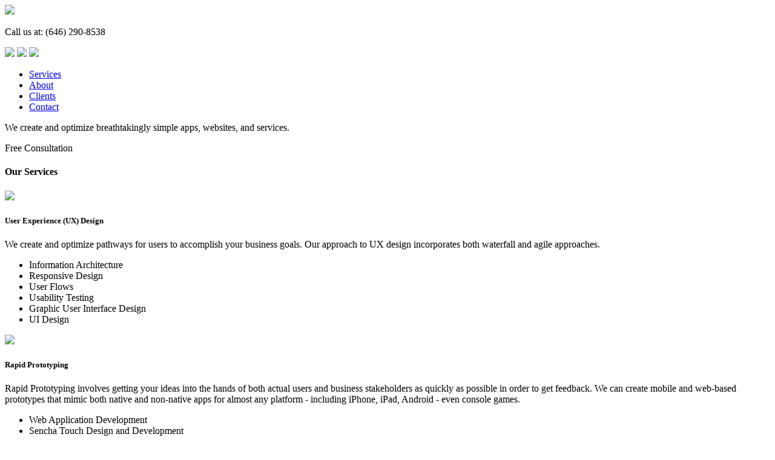

--- FILE ---
content_type: text/html; charset=UTF-8
request_url: http://optimino.com/index.php/books/getting-started-with-raspberry-pi
body_size: 5604
content:
<!DOCTYPE html>
<!--[if lt IE 9]><html class="no-js" lang="en"><![endif]-->
<!--[if IE 9]><html class="no-js ie9" lang="en"><![endif]-->
<!--[if gt IE 9]><!--><html class="no-js" lang="en"><!--<![endif]-->
<head>
  <meta charset="utf-8">
  <title>Optimino - New York Metro-Area User Experience (UX) Strategy & Design Consultancy</title>
  <meta name="author" content="">
  <meta name="viewport" content="width=device-width,initial-scale=1">
  <!--[if !IE]>-->
  <link rel="stylesheet/less" type="text/css" href="css/scale.less" />
  <!--<![endif]-->
  <link rel="stylesheet/less" type="text/css" href="css/optimino.less" />
  <!--[if IE]>
  <link rel="stylesheet" type="text/css" href="css/ie8.css" />
  <![endif]-->
  <script src="js/libs/modernizr-2.0.6.min.js"></script>
  <script src="js/libs/jquery-1.9.1.min.js"></script>
  <script src="js/libs/waypoints.min.js"></script>
  <script src="js/libs/less-1.3.3.min.js" type="text/javascript"></script>
  <script src="js/libs/selectnav.min.js" type="text/javascript"></script>
  <script src="js/libs/jquery-scrolltofixed-min.js" type="text/javascript"></script>
  <script src="js/libs/respond.min.js" type="text/javascript"></script>
  <script src="js/libs/jquery.smooth-scroll.min.js" type="text/javascript"></script>
  <script src="js/libs/jquery.lazyload.js" type="text/javascript"></script>
  <link href='http://fonts.googleapis.com/css?family=Lato' rel='stylesheet' type='text/css'>
  <link href='http://fonts.googleapis.com/css?family=PT+Serif:700' rel='stylesheet' type='text/css'>
  <link href='http://fonts.googleapis.com/css?family=Vollkorn' rel='stylesheet' type='text/css'>
  <link href='http://fonts.googleapis.com/css?family=Arvo:400,700' rel='stylesheet' type='text/css'>
<script type="text/javascript">

  var _gaq = _gaq || [];
  _gaq.push(['_setAccount', 'UA-39570713-2']);
  _gaq.push(['_setDomainName', 'optimino.com']);
  _gaq.push(['_trackPageview']);

  (function() {
    var ga = document.createElement('script'); ga.type = 'text/javascript'; ga.async = true;
    ga.src = ('https:' == document.location.protocol ? 'https://ssl' : 'http://www') + '.google-analytics.com/ga.js';
    var s = document.getElementsByTagName('script')[0]; s.parentNode.insertBefore(ga, s);
  })();

</script>

	</script>
</head>
<body>	
  	<div id="fb-root"></div>
	<script>(function(d, s, id) {
	  var js, fjs = d.getElementsByTagName(s)[0];
	  if (d.getElementById(id)) return;
	  js = d.createElement(s); js.id = id;
	  js.src = "//connect.facebook.net/en_US/all.js#xfbml=1";
	  fjs.parentNode.insertBefore(js, fjs);
	}(document, 'script', 'facebook-jssdk'));</script>	
  <article>
	<div id="fixed-header">
		<a href="#nav-wrapper">
			<img src="img/optimino-logo-small.png" class="optimino-logo" />
		</a>
		<span id="header-logos">
			<div id="header-social">
				<span id="header-number">
					<p>Call us at: (646) 290-8538</p>
				</span>
				<a href="https://twitter.com/optimino" target="_blank"><img src="img/twitter-logo2.png" class="twitter" /></a>
				<a href="https://www.facebook.com/pages/Optimino/390172884432153" target="_blank"><img src="img/facebook-logo2.png" class="facebook" /></a>
				<a href="mailto:hello@optimino.com"><img src="img/mail-icon2.png" class="mail" /></a>
			</div>
		</span>
		<nav>
			<div id="nav-wrapper">
				<ul id="nav">
					<li class="first"><a href="#services" onclick="_gaq.push(['_trackEvent', 'Site Links', 'Navigation', 'Services']);">Services</a></li>
					<li class="first"><a href="#positioning-statement" onclick="_gaq.push(['_trackEvent', 'Site Links', 'Navigation', 'About']);">About</a></li>
					<li><a href="#clients" class="active" onclick="_gaq.push(['_trackEvent', 'Site Links', 'Navigation', 'Clients']);">Clients</a></li>
					<li><a href="#contact" onclick="_gaq.push(['_trackEvent', 'Site Links', 'Navigation', 'Contact']);">Contact</a></li>
				</ul>
			</div>
		</nav>
	</div>
	<div id="company-statement">
		<!-- 
		<h2>Optimino is a User Experience Strategy & Design consultancy.</h2><h3>We work with large companies on building and improving their products, platforms, and ecosystems.</h3>
	 <img src="img/wireframe-bg2.jpg" height="300" class="company-img">
	-->
	<p>We create and optimize 
	breathtakingly simple 
	<span class="apps">apps</span>, <span class="web">websites</span>, and <span class="service">services</span>.</p>
		<div id="banner"><span>Free Consultation</span></div>
	</div>
	<div id="logo-top-scrolled"></div>
	<div id="services">
		<div class="container">
			<h4>Our Services</h4>
				<div class="row">
					<div class="service-image"><img class="logo" src="img/icon-ux3.png" /></div>
					<div class="service-description">
						<h5>User Experience (UX) Design</h5>
						<p>We create and optimize pathways for users to accomplish your business goals. Our approach to UX design incorporates both waterfall and agile approaches.</p>
						<ul>
							<li>Information Architecture</li>
							<li>Responsive Design</li>
							<li>User Flows</li>
							<li>Usability Testing</li>
							<li>Graphic User Interface Design</li>
							<li>UI Design</li>
						</ul>
					</div>
					<div class="service-image"><img class="logo" src="img/icon-prototype3.png" /></div>
					<div class="service-description">
						<h5>Rapid Prototyping</h5>
						<p>Rapid Prototyping involves getting your ideas into the hands of both actual users and business stakeholders as quickly as possible in order to get feedback. We can create mobile and web-based prototypes that mimic both native and non-native apps for almost any platform - including iPhone, iPad, Android - even console games.</p>
						<ul>
							<li>Web Application Development</li>
							<li>Sencha Touch Design and Development</li>
							<li>Axure Protoyping</li>
							<li>Product Development</li>
						</ul>
					</div>
					<div class="service-image"><img class="logo" src="img/icon-kpis3.png" /></div>
					<div class="service-description">
						<h5>KPIs / Metrics</h5>
						<p>We use data-driven techniques to monitor and make sense of your metrics - allow us to integrate our findings into your agile or waterfall-based timelines. Using tools such as <strong>Google Analytics</strong>, <strong>Kissmetrics</strong>, and <strong>Chartbeat</strong> give us a strong insight into your product or service.</p>
						<ul>
							<li>Business Intelligence</li>
							<li>Google Analytics Optimization</li>
							<li>Key Performance Indicator Strategy</li>
							<li>Tableau Data Visualization (coming soon)</li>
							<li>Keyword Research</li>
							<li>Custom Goal Funnels and Event Creation</li>
						</ul>
					</div>
					<!-- 
					<div class="service-image"><img class="logo" src="img/icon-ia3.png" /></div>
					<div class="service-description">
						<h5>Information Architecture</h5>
						<p>Once we understand your business objectives we can create the Information Architecture (IA) for your product or service, expertly crafting user flows, wireframes, and annotations. These will form the structure for both content and interactions.</p>
					</div>
				</div>
				<div class="row">
					<div class="service-image"><img class="logo" src="img/icon-training3.png" /></div>
					<div class="service-description">
						<h5>Agile UX Training</h5>
						<p>We offer Agile UX training to jump-start your organization into one of 'continuous innovation'. Our training will help bring your UXers, developers, visual designers and product managers up to speed with the latest techniques to help you reach maximum efficiency.</p>
					</div>
					-->
					
				</div>
				<!-- 
				<div class="row">
					<div class="service-image"><img class="logo" src="img/icon-ui3.png" /></div>
					<div class="service-description">
						<h5>UI and Responsive Design</h5>
						<p>We can create an elegant UI for your application - everything from Metro (flat) style UIs to more complex skeumorphic techniques are all doable.</p>
					</div>
					-->
					<!-- 
					<div class="service-image"><img class="logo" src="img/icon-userresearch3.png" /></div>
					<div class="service-description">
						<h5>User Research</h5>
						<p>We conduct both online, field, and office-based research to help you understand the usage patterns and pain points of your target user base. We can map their behavior and make recommendations based on our findings.</p>
					</div>
				</div>
				-->
		</div>
	</div>
	<div id="positioning-statement">
		<div class="container">
			<h4>Let us help you improve, grow and optimize your business</h4>
    		<h5>We are passionate about helping medium and large businesses bring their brands to new levels of profitability, recongition, and awesomeness. <Strong>Every click, tap, touch, and swipe counts. Every visitor counts.</strong> Every interaction tells a story, and these clusters of interactions shape your business. We are excited to help. We focus exclusively on <span class="focus">User Experience Design,</span>, <span class="focus">UI</span>, <span class="focus">Prototyping</span>, and <span class="focus">Data Analytics</span> so your team can focus on the rest.</h5>
			<div id="why-us">
				<h6>Why choose us</h6>
				<div class="why-us-icon">
					<img src="img/icon-hermes.png" />
					<span class="why-text">We're Fast</span>
					<div class="why-us-description">
						<p>We pride ourselves on being quick to deliver results. Oftentimes the same day as the project starts! We aim to iterate fast and can work with your team's existing tech stack, whether it's Sharepoint, Git, or Dropbox.</p>
					</div>
				</div>
				<div class="why-us-icon">
					<img src="img/icon-chart.png" />
					<span class="why-text">We Measure Everything</span>
					<div class="why-us-description">
						<p>There's an old saying about opinions...we prefer to measure our output and recommendations by your data. Show us usage trends and we can deliver better results that are informed by your data.</p>
					</div>
				</div>
				<div class="why-us-icon last">
					<img src="img/icon-specialized.png" />
					<span class="why-text">We're Specialized</span>
					<div class="why-us-description">
						<p>We are laser-focused on the user experience. Because we are so specialized we can work alongside your marketers, developers, and business analysts to identify areas of improvement for redesign initiatives, weekly sprints, and retainer-based engagements.</p>
					</div>
				</div>
			</div>
			<!-- 
			<p class="sub">Optimino was started by <a href-"#">Timothy Jaeger</a> with one mission: to help large companies create better user engagements through informed product design.</p> -->
			<p class="sub">Write us at <a href="mailto:hello@optimino.com">hello@optimino.com</a> or <a href="#contact" onclick="_gaq.push(['_trackEvent', 'Site Links', 'Scroll to Form', 'Fill in Form Below']);">fill in the form below</a>.</p>
		</div>
	</div>
	<div id="clients" class="gradient">
		<div class="container">
			<h4>Companies we've worked with</h4>
			<div id="logos">
				<ul>
					<li><img class="logo" src="img/emc.png" /></li>
					<li><img class="logo" src="img/merrill-lynch.png"></li>
					<li><img class="logo" src="img/aurionpro-logo.png"></li>
					<li><img class="logo" src="img/company-here.png"></li>
				</ul>
			</div>
		</div>
	</div>
	<!-- 
	<div id="software">
		<div class="container">
			<h4>Software we regularly use</h4>
			<ul>
				<li>
					<div class="software-logo"><img src="img/omnigraffle.png" /></div>
					<div class="software-text"><p>Wireframing</p></div>
				</li>
				<li>
					<div class="software-logo"><img src="img/trello.png" /></div>
					<div class="software-text"><p>Product Management</p></div>
				</li>
				<li>
					<div class="software-logo"><img src="img/axure.png" /></div>
					<div class="software-text"><p>Prototyping</p></div>
				</li>	
				<li>
					<div class="software-logo"><img src="img/jquery.png" /></div>
					<div class="software-text"><p>Development / Prototyping</p></div>
				</li>
				<li>
					<div class="software-logo"><img src="img/photoshop.png" /></div>
					<div class="software-text"><p>Design</p></div>
				</li>
				<li>
					<div class="software-logo"><img src="img/google-analytics.png" /></div>
					<div class="software-text"><p>KPI Measurement</p></div>
				</li>
				<li>
					<div class="software-logo"><img src="img/invision.png" /></div>
					<div class="software-text"><p>Prototyping / Usability</p></div>
				</li>
				<li>
					<div class="software-logo"><img src="img/kissmetrics.png" /></div>
					<div class="software-text"><p>KPI Measurement</p></div>
				</li>	
				<li>
					<div class="software-logo"><img src="img/optimal-sort.png" /></div>
					<div class="software-text"><p>Usability Testing</p></div>
				</li>			
			</ul>
		</div>
	</div>
	-->
	<div id="contact">
		<div id="contactWrapper" class="container" role="form">
		<h4>Contact</h4>
		<div id="where-we-are">
			<h3>We are...</h3>
			<div class="sidebar">
				<img src="img/clock.png" />
			</div>
			<div class="main-text">
				<p>40 minutes away from <span>New York City</span>, most parts of <span>New Jersey</span>, and <span>Philadelphia</span>.</p>
			</div>
			<div class="clear"></div>
			<div class="sidebar">
				<img src="img/phone.png" />
			</div>
			<div class="main-text">
				<p>Reachable by phone: <span>(646) 290-8538</span></p>
			</div>
			<div class="clear"></div>
			<div class="sidebar">
				<img src="img/skype.png" />
			</div>
			<div class="main-text">
				<p>On Skype - talk with us at <span>optimino</span></p>
			</div>
		</div>
		
		
		<form method="post" action="/index.php/books/getting-started-with-raspberry-pi#contact" id="contactform">
			<div class="stage clear">
				<label for="name">Name: </label>
				<input type="text" name="contactname" id="contactname" value="" class="required" role="input" aria-required="true" />
			</div>

			<div class="stage clear">
				<label for="email">Email: </label>
				<input type="text" name="email" id="email" value="" class="required email" role="input" aria-required="true" />
			</div>

			<div class="stage clear">
				<label for="subject">Subject:</label>
				<input type="text" name="subject" id="subject" value="" class="required" role="input" aria-required="true" />
			</div>

			<div class="stage clear">
				<label for="message">Message:</label>
				<textarea rows="8" name="message" id="message" class="required" role="textbox" aria-required="true"></textarea>
			</div>
								
			<p class="requiredNote">All fields are required.</p>
			
			<input type="submit" name="submit" id="submitButton" title="Click here to submit your message!" />
		</form>
		</div>
	</div>
  </article>
  <footer>
	<p>&copy; 2013 Optimino LLC. 31 Victory Court, Metuchen, NJ 08840 All rights reserved. Get in touch with us: <a href="mailto:hello@optimino.com">hello@optimino.com</a></p>
	<div id="social-media">
		<a href="https://twitter.com/share" class="twitter-share-button" data-url="http://www.optimino.com" data-text="Optimino - User Experience Strategy &amp; Design" data-via="optimino">Tweet</a>
		<div class="fb-like" data-href="http://www.optimino.com" data-send="false" data-layout="button_count" data-width="450" data-show-faces="true"></div>
	</div>
	<p>
		New Jersey User Experience Design | New York User Experience Design | Rapid Prototyping | Responsive Design | New York Responsive Design | New York Product Design | New Jersey Product Design
	</p>
  </footer>
  <script type="text/javascript">
	$(document).ready(function() {
		
		$(window).scroll(function() {
		    var y_scroll_pos = window.pageYOffset;
		    var scroll_pos_test = 150;             // set to whatever you want it to be

		    if(y_scroll_pos > scroll_pos_test) {
		        $("#fixed-header").waypoint(function(){
				    $(this).fadeIn(750);
				});
		    }
			
		});
		
		$('#fixed-header').scrollToFixed();
		
		$('#nav-wrapper a').smoothScroll(1000);
		
		$('nav').prev().css('height', '57');
		
		$('#banner').click(function(){
			window.location='mailto:hello@optimino.com?subject=Free Consultation';
			_gaq.push(['_trackEvent', 'Site Forms', 'Lead Generation', 'Free Consultation']);
		});
		
		$('#submitButton').click(function(){
			_gaq.push(['_trackEvent', 'Site Forms', 'Contact', 'Contact Us']);
		});
	
		
		// validate signup form on keyup and submit
		var validator = $("#contactform").validate({
			rules: {
				contactname: {
					required: true,
					minlength: 2
				},
				email: {
					required: true,
					email: true
				},
				subject: {
					required: true,
					minlength: 2
				},
				message: {
					required: true,
					minlength: 10
				}
			},
			messages: {
				contactname: {
					required: "Please enter your name",
					minlength: jQuery.format("Your name needs to be at least {0} characters")
				},
				email: {
					required: "Please enter a valid email address",
					minlength: "Please enter a valid email address"
				},
				subject: {
					required: "You need to enter a subject!",
					minlength: jQuery.format("Enter at least {0} characters")
				},
				message: {
					required: "You need to enter a message!",
					minlength: jQuery.format("Enter at least {0} characters")
				}
			},
			// set this class to error-labels to indicate valid fields
			success: function(label) {
				label.addClass("checked");
			}
		});
		
		//$('#fixed-header').waypoint('sticky');
		
		/*
		
		$("#fixed-header").waypoint(function(){
		    $(this).waypoint('sticky');
		},{
		    offset: 'bottom-in-view'
		});
		*/
		
	});
  </script>
  <script>!function(d,s,id){var js,fjs=d.getElementsByTagName(s)[0];if(!d.getElementById(id)){js=d.createElement(s);js.id=id;js.src="//platform.twitter.com/widgets.js";fjs.parentNode.insertBefore(js,fjs);}}(document,"script","twitter-wjs");</script>
  <script src="js/scripts.js"></script>
	<!--[if gte IE 9]>
	  <style type="text/css">
	    .gradient {
	       filter: none;
	    }
	  </style>
	<![endif]-->
	<script>selectnav('nav'); </script>
</body>
</html>

--- FILE ---
content_type: text/html; charset=UTF-8
request_url: http://optimino.com/index.php/books/js/libs/modernizr-2.0.6.min.js
body_size: 5589
content:
<!DOCTYPE html>
<!--[if lt IE 9]><html class="no-js" lang="en"><![endif]-->
<!--[if IE 9]><html class="no-js ie9" lang="en"><![endif]-->
<!--[if gt IE 9]><!--><html class="no-js" lang="en"><!--<![endif]-->
<head>
  <meta charset="utf-8">
  <title>Optimino - New York Metro-Area User Experience (UX) Strategy & Design Consultancy</title>
  <meta name="author" content="">
  <meta name="viewport" content="width=device-width,initial-scale=1">
  <!--[if !IE]>-->
  <link rel="stylesheet/less" type="text/css" href="css/scale.less" />
  <!--<![endif]-->
  <link rel="stylesheet/less" type="text/css" href="css/optimino.less" />
  <!--[if IE]>
  <link rel="stylesheet" type="text/css" href="css/ie8.css" />
  <![endif]-->
  <script src="js/libs/modernizr-2.0.6.min.js"></script>
  <script src="js/libs/jquery-1.9.1.min.js"></script>
  <script src="js/libs/waypoints.min.js"></script>
  <script src="js/libs/less-1.3.3.min.js" type="text/javascript"></script>
  <script src="js/libs/selectnav.min.js" type="text/javascript"></script>
  <script src="js/libs/jquery-scrolltofixed-min.js" type="text/javascript"></script>
  <script src="js/libs/respond.min.js" type="text/javascript"></script>
  <script src="js/libs/jquery.smooth-scroll.min.js" type="text/javascript"></script>
  <script src="js/libs/jquery.lazyload.js" type="text/javascript"></script>
  <link href='http://fonts.googleapis.com/css?family=Lato' rel='stylesheet' type='text/css'>
  <link href='http://fonts.googleapis.com/css?family=PT+Serif:700' rel='stylesheet' type='text/css'>
  <link href='http://fonts.googleapis.com/css?family=Vollkorn' rel='stylesheet' type='text/css'>
  <link href='http://fonts.googleapis.com/css?family=Arvo:400,700' rel='stylesheet' type='text/css'>
<script type="text/javascript">

  var _gaq = _gaq || [];
  _gaq.push(['_setAccount', 'UA-39570713-2']);
  _gaq.push(['_setDomainName', 'optimino.com']);
  _gaq.push(['_trackPageview']);

  (function() {
    var ga = document.createElement('script'); ga.type = 'text/javascript'; ga.async = true;
    ga.src = ('https:' == document.location.protocol ? 'https://ssl' : 'http://www') + '.google-analytics.com/ga.js';
    var s = document.getElementsByTagName('script')[0]; s.parentNode.insertBefore(ga, s);
  })();

</script>

	</script>
</head>
<body>	
  	<div id="fb-root"></div>
	<script>(function(d, s, id) {
	  var js, fjs = d.getElementsByTagName(s)[0];
	  if (d.getElementById(id)) return;
	  js = d.createElement(s); js.id = id;
	  js.src = "//connect.facebook.net/en_US/all.js#xfbml=1";
	  fjs.parentNode.insertBefore(js, fjs);
	}(document, 'script', 'facebook-jssdk'));</script>	
  <article>
	<div id="fixed-header">
		<a href="#nav-wrapper">
			<img src="img/optimino-logo-small.png" class="optimino-logo" />
		</a>
		<span id="header-logos">
			<div id="header-social">
				<span id="header-number">
					<p>Call us at: (646) 290-8538</p>
				</span>
				<a href="https://twitter.com/optimino" target="_blank"><img src="img/twitter-logo2.png" class="twitter" /></a>
				<a href="https://www.facebook.com/pages/Optimino/390172884432153" target="_blank"><img src="img/facebook-logo2.png" class="facebook" /></a>
				<a href="mailto:hello@optimino.com"><img src="img/mail-icon2.png" class="mail" /></a>
			</div>
		</span>
		<nav>
			<div id="nav-wrapper">
				<ul id="nav">
					<li class="first"><a href="#services" onclick="_gaq.push(['_trackEvent', 'Site Links', 'Navigation', 'Services']);">Services</a></li>
					<li class="first"><a href="#positioning-statement" onclick="_gaq.push(['_trackEvent', 'Site Links', 'Navigation', 'About']);">About</a></li>
					<li><a href="#clients" class="active" onclick="_gaq.push(['_trackEvent', 'Site Links', 'Navigation', 'Clients']);">Clients</a></li>
					<li><a href="#contact" onclick="_gaq.push(['_trackEvent', 'Site Links', 'Navigation', 'Contact']);">Contact</a></li>
				</ul>
			</div>
		</nav>
	</div>
	<div id="company-statement">
		<!-- 
		<h2>Optimino is a User Experience Strategy & Design consultancy.</h2><h3>We work with large companies on building and improving their products, platforms, and ecosystems.</h3>
	 <img src="img/wireframe-bg2.jpg" height="300" class="company-img">
	-->
	<p>We create and optimize 
	breathtakingly simple 
	<span class="apps">apps</span>, <span class="web">websites</span>, and <span class="service">services</span>.</p>
		<div id="banner"><span>Free Consultation</span></div>
	</div>
	<div id="logo-top-scrolled"></div>
	<div id="services">
		<div class="container">
			<h4>Our Services</h4>
				<div class="row">
					<div class="service-image"><img class="logo" src="img/icon-ux3.png" /></div>
					<div class="service-description">
						<h5>User Experience (UX) Design</h5>
						<p>We create and optimize pathways for users to accomplish your business goals. Our approach to UX design incorporates both waterfall and agile approaches.</p>
						<ul>
							<li>Information Architecture</li>
							<li>Responsive Design</li>
							<li>User Flows</li>
							<li>Usability Testing</li>
							<li>Graphic User Interface Design</li>
							<li>UI Design</li>
						</ul>
					</div>
					<div class="service-image"><img class="logo" src="img/icon-prototype3.png" /></div>
					<div class="service-description">
						<h5>Rapid Prototyping</h5>
						<p>Rapid Prototyping involves getting your ideas into the hands of both actual users and business stakeholders as quickly as possible in order to get feedback. We can create mobile and web-based prototypes that mimic both native and non-native apps for almost any platform - including iPhone, iPad, Android - even console games.</p>
						<ul>
							<li>Web Application Development</li>
							<li>Sencha Touch Design and Development</li>
							<li>Axure Protoyping</li>
							<li>Product Development</li>
						</ul>
					</div>
					<div class="service-image"><img class="logo" src="img/icon-kpis3.png" /></div>
					<div class="service-description">
						<h5>KPIs / Metrics</h5>
						<p>We use data-driven techniques to monitor and make sense of your metrics - allow us to integrate our findings into your agile or waterfall-based timelines. Using tools such as <strong>Google Analytics</strong>, <strong>Kissmetrics</strong>, and <strong>Chartbeat</strong> give us a strong insight into your product or service.</p>
						<ul>
							<li>Business Intelligence</li>
							<li>Google Analytics Optimization</li>
							<li>Key Performance Indicator Strategy</li>
							<li>Tableau Data Visualization (coming soon)</li>
							<li>Keyword Research</li>
							<li>Custom Goal Funnels and Event Creation</li>
						</ul>
					</div>
					<!-- 
					<div class="service-image"><img class="logo" src="img/icon-ia3.png" /></div>
					<div class="service-description">
						<h5>Information Architecture</h5>
						<p>Once we understand your business objectives we can create the Information Architecture (IA) for your product or service, expertly crafting user flows, wireframes, and annotations. These will form the structure for both content and interactions.</p>
					</div>
				</div>
				<div class="row">
					<div class="service-image"><img class="logo" src="img/icon-training3.png" /></div>
					<div class="service-description">
						<h5>Agile UX Training</h5>
						<p>We offer Agile UX training to jump-start your organization into one of 'continuous innovation'. Our training will help bring your UXers, developers, visual designers and product managers up to speed with the latest techniques to help you reach maximum efficiency.</p>
					</div>
					-->
					
				</div>
				<!-- 
				<div class="row">
					<div class="service-image"><img class="logo" src="img/icon-ui3.png" /></div>
					<div class="service-description">
						<h5>UI and Responsive Design</h5>
						<p>We can create an elegant UI for your application - everything from Metro (flat) style UIs to more complex skeumorphic techniques are all doable.</p>
					</div>
					-->
					<!-- 
					<div class="service-image"><img class="logo" src="img/icon-userresearch3.png" /></div>
					<div class="service-description">
						<h5>User Research</h5>
						<p>We conduct both online, field, and office-based research to help you understand the usage patterns and pain points of your target user base. We can map their behavior and make recommendations based on our findings.</p>
					</div>
				</div>
				-->
		</div>
	</div>
	<div id="positioning-statement">
		<div class="container">
			<h4>Let us help you improve, grow and optimize your business</h4>
    		<h5>We are passionate about helping medium and large businesses bring their brands to new levels of profitability, recongition, and awesomeness. <Strong>Every click, tap, touch, and swipe counts. Every visitor counts.</strong> Every interaction tells a story, and these clusters of interactions shape your business. We are excited to help. We focus exclusively on <span class="focus">User Experience Design,</span>, <span class="focus">UI</span>, <span class="focus">Prototyping</span>, and <span class="focus">Data Analytics</span> so your team can focus on the rest.</h5>
			<div id="why-us">
				<h6>Why choose us</h6>
				<div class="why-us-icon">
					<img src="img/icon-hermes.png" />
					<span class="why-text">We're Fast</span>
					<div class="why-us-description">
						<p>We pride ourselves on being quick to deliver results. Oftentimes the same day as the project starts! We aim to iterate fast and can work with your team's existing tech stack, whether it's Sharepoint, Git, or Dropbox.</p>
					</div>
				</div>
				<div class="why-us-icon">
					<img src="img/icon-chart.png" />
					<span class="why-text">We Measure Everything</span>
					<div class="why-us-description">
						<p>There's an old saying about opinions...we prefer to measure our output and recommendations by your data. Show us usage trends and we can deliver better results that are informed by your data.</p>
					</div>
				</div>
				<div class="why-us-icon last">
					<img src="img/icon-specialized.png" />
					<span class="why-text">We're Specialized</span>
					<div class="why-us-description">
						<p>We are laser-focused on the user experience. Because we are so specialized we can work alongside your marketers, developers, and business analysts to identify areas of improvement for redesign initiatives, weekly sprints, and retainer-based engagements.</p>
					</div>
				</div>
			</div>
			<!-- 
			<p class="sub">Optimino was started by <a href-"#">Timothy Jaeger</a> with one mission: to help large companies create better user engagements through informed product design.</p> -->
			<p class="sub">Write us at <a href="mailto:hello@optimino.com">hello@optimino.com</a> or <a href="#contact" onclick="_gaq.push(['_trackEvent', 'Site Links', 'Scroll to Form', 'Fill in Form Below']);">fill in the form below</a>.</p>
		</div>
	</div>
	<div id="clients" class="gradient">
		<div class="container">
			<h4>Companies we've worked with</h4>
			<div id="logos">
				<ul>
					<li><img class="logo" src="img/emc.png" /></li>
					<li><img class="logo" src="img/merrill-lynch.png"></li>
					<li><img class="logo" src="img/aurionpro-logo.png"></li>
					<li><img class="logo" src="img/company-here.png"></li>
				</ul>
			</div>
		</div>
	</div>
	<!-- 
	<div id="software">
		<div class="container">
			<h4>Software we regularly use</h4>
			<ul>
				<li>
					<div class="software-logo"><img src="img/omnigraffle.png" /></div>
					<div class="software-text"><p>Wireframing</p></div>
				</li>
				<li>
					<div class="software-logo"><img src="img/trello.png" /></div>
					<div class="software-text"><p>Product Management</p></div>
				</li>
				<li>
					<div class="software-logo"><img src="img/axure.png" /></div>
					<div class="software-text"><p>Prototyping</p></div>
				</li>	
				<li>
					<div class="software-logo"><img src="img/jquery.png" /></div>
					<div class="software-text"><p>Development / Prototyping</p></div>
				</li>
				<li>
					<div class="software-logo"><img src="img/photoshop.png" /></div>
					<div class="software-text"><p>Design</p></div>
				</li>
				<li>
					<div class="software-logo"><img src="img/google-analytics.png" /></div>
					<div class="software-text"><p>KPI Measurement</p></div>
				</li>
				<li>
					<div class="software-logo"><img src="img/invision.png" /></div>
					<div class="software-text"><p>Prototyping / Usability</p></div>
				</li>
				<li>
					<div class="software-logo"><img src="img/kissmetrics.png" /></div>
					<div class="software-text"><p>KPI Measurement</p></div>
				</li>	
				<li>
					<div class="software-logo"><img src="img/optimal-sort.png" /></div>
					<div class="software-text"><p>Usability Testing</p></div>
				</li>			
			</ul>
		</div>
	</div>
	-->
	<div id="contact">
		<div id="contactWrapper" class="container" role="form">
		<h4>Contact</h4>
		<div id="where-we-are">
			<h3>We are...</h3>
			<div class="sidebar">
				<img src="img/clock.png" />
			</div>
			<div class="main-text">
				<p>40 minutes away from <span>New York City</span>, most parts of <span>New Jersey</span>, and <span>Philadelphia</span>.</p>
			</div>
			<div class="clear"></div>
			<div class="sidebar">
				<img src="img/phone.png" />
			</div>
			<div class="main-text">
				<p>Reachable by phone: <span>(646) 290-8538</span></p>
			</div>
			<div class="clear"></div>
			<div class="sidebar">
				<img src="img/skype.png" />
			</div>
			<div class="main-text">
				<p>On Skype - talk with us at <span>optimino</span></p>
			</div>
		</div>
		
		
		<form method="post" action="/index.php/books/js/libs/modernizr-2.0.6.min.js#contact" id="contactform">
			<div class="stage clear">
				<label for="name">Name: </label>
				<input type="text" name="contactname" id="contactname" value="" class="required" role="input" aria-required="true" />
			</div>

			<div class="stage clear">
				<label for="email">Email: </label>
				<input type="text" name="email" id="email" value="" class="required email" role="input" aria-required="true" />
			</div>

			<div class="stage clear">
				<label for="subject">Subject:</label>
				<input type="text" name="subject" id="subject" value="" class="required" role="input" aria-required="true" />
			</div>

			<div class="stage clear">
				<label for="message">Message:</label>
				<textarea rows="8" name="message" id="message" class="required" role="textbox" aria-required="true"></textarea>
			</div>
								
			<p class="requiredNote">All fields are required.</p>
			
			<input type="submit" name="submit" id="submitButton" title="Click here to submit your message!" />
		</form>
		</div>
	</div>
  </article>
  <footer>
	<p>&copy; 2013 Optimino LLC. 31 Victory Court, Metuchen, NJ 08840 All rights reserved. Get in touch with us: <a href="mailto:hello@optimino.com">hello@optimino.com</a></p>
	<div id="social-media">
		<a href="https://twitter.com/share" class="twitter-share-button" data-url="http://www.optimino.com" data-text="Optimino - User Experience Strategy &amp; Design" data-via="optimino">Tweet</a>
		<div class="fb-like" data-href="http://www.optimino.com" data-send="false" data-layout="button_count" data-width="450" data-show-faces="true"></div>
	</div>
	<p>
		New Jersey User Experience Design | New York User Experience Design | Rapid Prototyping | Responsive Design | New York Responsive Design | New York Product Design | New Jersey Product Design
	</p>
  </footer>
  <script type="text/javascript">
	$(document).ready(function() {
		
		$(window).scroll(function() {
		    var y_scroll_pos = window.pageYOffset;
		    var scroll_pos_test = 150;             // set to whatever you want it to be

		    if(y_scroll_pos > scroll_pos_test) {
		        $("#fixed-header").waypoint(function(){
				    $(this).fadeIn(750);
				});
		    }
			
		});
		
		$('#fixed-header').scrollToFixed();
		
		$('#nav-wrapper a').smoothScroll(1000);
		
		$('nav').prev().css('height', '57');
		
		$('#banner').click(function(){
			window.location='mailto:hello@optimino.com?subject=Free Consultation';
			_gaq.push(['_trackEvent', 'Site Forms', 'Lead Generation', 'Free Consultation']);
		});
		
		$('#submitButton').click(function(){
			_gaq.push(['_trackEvent', 'Site Forms', 'Contact', 'Contact Us']);
		});
	
		
		// validate signup form on keyup and submit
		var validator = $("#contactform").validate({
			rules: {
				contactname: {
					required: true,
					minlength: 2
				},
				email: {
					required: true,
					email: true
				},
				subject: {
					required: true,
					minlength: 2
				},
				message: {
					required: true,
					minlength: 10
				}
			},
			messages: {
				contactname: {
					required: "Please enter your name",
					minlength: jQuery.format("Your name needs to be at least {0} characters")
				},
				email: {
					required: "Please enter a valid email address",
					minlength: "Please enter a valid email address"
				},
				subject: {
					required: "You need to enter a subject!",
					minlength: jQuery.format("Enter at least {0} characters")
				},
				message: {
					required: "You need to enter a message!",
					minlength: jQuery.format("Enter at least {0} characters")
				}
			},
			// set this class to error-labels to indicate valid fields
			success: function(label) {
				label.addClass("checked");
			}
		});
		
		//$('#fixed-header').waypoint('sticky');
		
		/*
		
		$("#fixed-header").waypoint(function(){
		    $(this).waypoint('sticky');
		},{
		    offset: 'bottom-in-view'
		});
		*/
		
	});
  </script>
  <script>!function(d,s,id){var js,fjs=d.getElementsByTagName(s)[0];if(!d.getElementById(id)){js=d.createElement(s);js.id=id;js.src="//platform.twitter.com/widgets.js";fjs.parentNode.insertBefore(js,fjs);}}(document,"script","twitter-wjs");</script>
  <script src="js/scripts.js"></script>
	<!--[if gte IE 9]>
	  <style type="text/css">
	    .gradient {
	       filter: none;
	    }
	  </style>
	<![endif]-->
	<script>selectnav('nav'); </script>
</body>
</html>

--- FILE ---
content_type: text/html; charset=UTF-8
request_url: http://optimino.com/index.php/books/js/libs/jquery-1.9.1.min.js
body_size: 5589
content:
<!DOCTYPE html>
<!--[if lt IE 9]><html class="no-js" lang="en"><![endif]-->
<!--[if IE 9]><html class="no-js ie9" lang="en"><![endif]-->
<!--[if gt IE 9]><!--><html class="no-js" lang="en"><!--<![endif]-->
<head>
  <meta charset="utf-8">
  <title>Optimino - New York Metro-Area User Experience (UX) Strategy & Design Consultancy</title>
  <meta name="author" content="">
  <meta name="viewport" content="width=device-width,initial-scale=1">
  <!--[if !IE]>-->
  <link rel="stylesheet/less" type="text/css" href="css/scale.less" />
  <!--<![endif]-->
  <link rel="stylesheet/less" type="text/css" href="css/optimino.less" />
  <!--[if IE]>
  <link rel="stylesheet" type="text/css" href="css/ie8.css" />
  <![endif]-->
  <script src="js/libs/modernizr-2.0.6.min.js"></script>
  <script src="js/libs/jquery-1.9.1.min.js"></script>
  <script src="js/libs/waypoints.min.js"></script>
  <script src="js/libs/less-1.3.3.min.js" type="text/javascript"></script>
  <script src="js/libs/selectnav.min.js" type="text/javascript"></script>
  <script src="js/libs/jquery-scrolltofixed-min.js" type="text/javascript"></script>
  <script src="js/libs/respond.min.js" type="text/javascript"></script>
  <script src="js/libs/jquery.smooth-scroll.min.js" type="text/javascript"></script>
  <script src="js/libs/jquery.lazyload.js" type="text/javascript"></script>
  <link href='http://fonts.googleapis.com/css?family=Lato' rel='stylesheet' type='text/css'>
  <link href='http://fonts.googleapis.com/css?family=PT+Serif:700' rel='stylesheet' type='text/css'>
  <link href='http://fonts.googleapis.com/css?family=Vollkorn' rel='stylesheet' type='text/css'>
  <link href='http://fonts.googleapis.com/css?family=Arvo:400,700' rel='stylesheet' type='text/css'>
<script type="text/javascript">

  var _gaq = _gaq || [];
  _gaq.push(['_setAccount', 'UA-39570713-2']);
  _gaq.push(['_setDomainName', 'optimino.com']);
  _gaq.push(['_trackPageview']);

  (function() {
    var ga = document.createElement('script'); ga.type = 'text/javascript'; ga.async = true;
    ga.src = ('https:' == document.location.protocol ? 'https://ssl' : 'http://www') + '.google-analytics.com/ga.js';
    var s = document.getElementsByTagName('script')[0]; s.parentNode.insertBefore(ga, s);
  })();

</script>

	</script>
</head>
<body>	
  	<div id="fb-root"></div>
	<script>(function(d, s, id) {
	  var js, fjs = d.getElementsByTagName(s)[0];
	  if (d.getElementById(id)) return;
	  js = d.createElement(s); js.id = id;
	  js.src = "//connect.facebook.net/en_US/all.js#xfbml=1";
	  fjs.parentNode.insertBefore(js, fjs);
	}(document, 'script', 'facebook-jssdk'));</script>	
  <article>
	<div id="fixed-header">
		<a href="#nav-wrapper">
			<img src="img/optimino-logo-small.png" class="optimino-logo" />
		</a>
		<span id="header-logos">
			<div id="header-social">
				<span id="header-number">
					<p>Call us at: (646) 290-8538</p>
				</span>
				<a href="https://twitter.com/optimino" target="_blank"><img src="img/twitter-logo2.png" class="twitter" /></a>
				<a href="https://www.facebook.com/pages/Optimino/390172884432153" target="_blank"><img src="img/facebook-logo2.png" class="facebook" /></a>
				<a href="mailto:hello@optimino.com"><img src="img/mail-icon2.png" class="mail" /></a>
			</div>
		</span>
		<nav>
			<div id="nav-wrapper">
				<ul id="nav">
					<li class="first"><a href="#services" onclick="_gaq.push(['_trackEvent', 'Site Links', 'Navigation', 'Services']);">Services</a></li>
					<li class="first"><a href="#positioning-statement" onclick="_gaq.push(['_trackEvent', 'Site Links', 'Navigation', 'About']);">About</a></li>
					<li><a href="#clients" class="active" onclick="_gaq.push(['_trackEvent', 'Site Links', 'Navigation', 'Clients']);">Clients</a></li>
					<li><a href="#contact" onclick="_gaq.push(['_trackEvent', 'Site Links', 'Navigation', 'Contact']);">Contact</a></li>
				</ul>
			</div>
		</nav>
	</div>
	<div id="company-statement">
		<!-- 
		<h2>Optimino is a User Experience Strategy & Design consultancy.</h2><h3>We work with large companies on building and improving their products, platforms, and ecosystems.</h3>
	 <img src="img/wireframe-bg2.jpg" height="300" class="company-img">
	-->
	<p>We create and optimize 
	breathtakingly simple 
	<span class="apps">apps</span>, <span class="web">websites</span>, and <span class="service">services</span>.</p>
		<div id="banner"><span>Free Consultation</span></div>
	</div>
	<div id="logo-top-scrolled"></div>
	<div id="services">
		<div class="container">
			<h4>Our Services</h4>
				<div class="row">
					<div class="service-image"><img class="logo" src="img/icon-ux3.png" /></div>
					<div class="service-description">
						<h5>User Experience (UX) Design</h5>
						<p>We create and optimize pathways for users to accomplish your business goals. Our approach to UX design incorporates both waterfall and agile approaches.</p>
						<ul>
							<li>Information Architecture</li>
							<li>Responsive Design</li>
							<li>User Flows</li>
							<li>Usability Testing</li>
							<li>Graphic User Interface Design</li>
							<li>UI Design</li>
						</ul>
					</div>
					<div class="service-image"><img class="logo" src="img/icon-prototype3.png" /></div>
					<div class="service-description">
						<h5>Rapid Prototyping</h5>
						<p>Rapid Prototyping involves getting your ideas into the hands of both actual users and business stakeholders as quickly as possible in order to get feedback. We can create mobile and web-based prototypes that mimic both native and non-native apps for almost any platform - including iPhone, iPad, Android - even console games.</p>
						<ul>
							<li>Web Application Development</li>
							<li>Sencha Touch Design and Development</li>
							<li>Axure Protoyping</li>
							<li>Product Development</li>
						</ul>
					</div>
					<div class="service-image"><img class="logo" src="img/icon-kpis3.png" /></div>
					<div class="service-description">
						<h5>KPIs / Metrics</h5>
						<p>We use data-driven techniques to monitor and make sense of your metrics - allow us to integrate our findings into your agile or waterfall-based timelines. Using tools such as <strong>Google Analytics</strong>, <strong>Kissmetrics</strong>, and <strong>Chartbeat</strong> give us a strong insight into your product or service.</p>
						<ul>
							<li>Business Intelligence</li>
							<li>Google Analytics Optimization</li>
							<li>Key Performance Indicator Strategy</li>
							<li>Tableau Data Visualization (coming soon)</li>
							<li>Keyword Research</li>
							<li>Custom Goal Funnels and Event Creation</li>
						</ul>
					</div>
					<!-- 
					<div class="service-image"><img class="logo" src="img/icon-ia3.png" /></div>
					<div class="service-description">
						<h5>Information Architecture</h5>
						<p>Once we understand your business objectives we can create the Information Architecture (IA) for your product or service, expertly crafting user flows, wireframes, and annotations. These will form the structure for both content and interactions.</p>
					</div>
				</div>
				<div class="row">
					<div class="service-image"><img class="logo" src="img/icon-training3.png" /></div>
					<div class="service-description">
						<h5>Agile UX Training</h5>
						<p>We offer Agile UX training to jump-start your organization into one of 'continuous innovation'. Our training will help bring your UXers, developers, visual designers and product managers up to speed with the latest techniques to help you reach maximum efficiency.</p>
					</div>
					-->
					
				</div>
				<!-- 
				<div class="row">
					<div class="service-image"><img class="logo" src="img/icon-ui3.png" /></div>
					<div class="service-description">
						<h5>UI and Responsive Design</h5>
						<p>We can create an elegant UI for your application - everything from Metro (flat) style UIs to more complex skeumorphic techniques are all doable.</p>
					</div>
					-->
					<!-- 
					<div class="service-image"><img class="logo" src="img/icon-userresearch3.png" /></div>
					<div class="service-description">
						<h5>User Research</h5>
						<p>We conduct both online, field, and office-based research to help you understand the usage patterns and pain points of your target user base. We can map their behavior and make recommendations based on our findings.</p>
					</div>
				</div>
				-->
		</div>
	</div>
	<div id="positioning-statement">
		<div class="container">
			<h4>Let us help you improve, grow and optimize your business</h4>
    		<h5>We are passionate about helping medium and large businesses bring their brands to new levels of profitability, recongition, and awesomeness. <Strong>Every click, tap, touch, and swipe counts. Every visitor counts.</strong> Every interaction tells a story, and these clusters of interactions shape your business. We are excited to help. We focus exclusively on <span class="focus">User Experience Design,</span>, <span class="focus">UI</span>, <span class="focus">Prototyping</span>, and <span class="focus">Data Analytics</span> so your team can focus on the rest.</h5>
			<div id="why-us">
				<h6>Why choose us</h6>
				<div class="why-us-icon">
					<img src="img/icon-hermes.png" />
					<span class="why-text">We're Fast</span>
					<div class="why-us-description">
						<p>We pride ourselves on being quick to deliver results. Oftentimes the same day as the project starts! We aim to iterate fast and can work with your team's existing tech stack, whether it's Sharepoint, Git, or Dropbox.</p>
					</div>
				</div>
				<div class="why-us-icon">
					<img src="img/icon-chart.png" />
					<span class="why-text">We Measure Everything</span>
					<div class="why-us-description">
						<p>There's an old saying about opinions...we prefer to measure our output and recommendations by your data. Show us usage trends and we can deliver better results that are informed by your data.</p>
					</div>
				</div>
				<div class="why-us-icon last">
					<img src="img/icon-specialized.png" />
					<span class="why-text">We're Specialized</span>
					<div class="why-us-description">
						<p>We are laser-focused on the user experience. Because we are so specialized we can work alongside your marketers, developers, and business analysts to identify areas of improvement for redesign initiatives, weekly sprints, and retainer-based engagements.</p>
					</div>
				</div>
			</div>
			<!-- 
			<p class="sub">Optimino was started by <a href-"#">Timothy Jaeger</a> with one mission: to help large companies create better user engagements through informed product design.</p> -->
			<p class="sub">Write us at <a href="mailto:hello@optimino.com">hello@optimino.com</a> or <a href="#contact" onclick="_gaq.push(['_trackEvent', 'Site Links', 'Scroll to Form', 'Fill in Form Below']);">fill in the form below</a>.</p>
		</div>
	</div>
	<div id="clients" class="gradient">
		<div class="container">
			<h4>Companies we've worked with</h4>
			<div id="logos">
				<ul>
					<li><img class="logo" src="img/emc.png" /></li>
					<li><img class="logo" src="img/merrill-lynch.png"></li>
					<li><img class="logo" src="img/aurionpro-logo.png"></li>
					<li><img class="logo" src="img/company-here.png"></li>
				</ul>
			</div>
		</div>
	</div>
	<!-- 
	<div id="software">
		<div class="container">
			<h4>Software we regularly use</h4>
			<ul>
				<li>
					<div class="software-logo"><img src="img/omnigraffle.png" /></div>
					<div class="software-text"><p>Wireframing</p></div>
				</li>
				<li>
					<div class="software-logo"><img src="img/trello.png" /></div>
					<div class="software-text"><p>Product Management</p></div>
				</li>
				<li>
					<div class="software-logo"><img src="img/axure.png" /></div>
					<div class="software-text"><p>Prototyping</p></div>
				</li>	
				<li>
					<div class="software-logo"><img src="img/jquery.png" /></div>
					<div class="software-text"><p>Development / Prototyping</p></div>
				</li>
				<li>
					<div class="software-logo"><img src="img/photoshop.png" /></div>
					<div class="software-text"><p>Design</p></div>
				</li>
				<li>
					<div class="software-logo"><img src="img/google-analytics.png" /></div>
					<div class="software-text"><p>KPI Measurement</p></div>
				</li>
				<li>
					<div class="software-logo"><img src="img/invision.png" /></div>
					<div class="software-text"><p>Prototyping / Usability</p></div>
				</li>
				<li>
					<div class="software-logo"><img src="img/kissmetrics.png" /></div>
					<div class="software-text"><p>KPI Measurement</p></div>
				</li>	
				<li>
					<div class="software-logo"><img src="img/optimal-sort.png" /></div>
					<div class="software-text"><p>Usability Testing</p></div>
				</li>			
			</ul>
		</div>
	</div>
	-->
	<div id="contact">
		<div id="contactWrapper" class="container" role="form">
		<h4>Contact</h4>
		<div id="where-we-are">
			<h3>We are...</h3>
			<div class="sidebar">
				<img src="img/clock.png" />
			</div>
			<div class="main-text">
				<p>40 minutes away from <span>New York City</span>, most parts of <span>New Jersey</span>, and <span>Philadelphia</span>.</p>
			</div>
			<div class="clear"></div>
			<div class="sidebar">
				<img src="img/phone.png" />
			</div>
			<div class="main-text">
				<p>Reachable by phone: <span>(646) 290-8538</span></p>
			</div>
			<div class="clear"></div>
			<div class="sidebar">
				<img src="img/skype.png" />
			</div>
			<div class="main-text">
				<p>On Skype - talk with us at <span>optimino</span></p>
			</div>
		</div>
		
		
		<form method="post" action="/index.php/books/js/libs/jquery-1.9.1.min.js#contact" id="contactform">
			<div class="stage clear">
				<label for="name">Name: </label>
				<input type="text" name="contactname" id="contactname" value="" class="required" role="input" aria-required="true" />
			</div>

			<div class="stage clear">
				<label for="email">Email: </label>
				<input type="text" name="email" id="email" value="" class="required email" role="input" aria-required="true" />
			</div>

			<div class="stage clear">
				<label for="subject">Subject:</label>
				<input type="text" name="subject" id="subject" value="" class="required" role="input" aria-required="true" />
			</div>

			<div class="stage clear">
				<label for="message">Message:</label>
				<textarea rows="8" name="message" id="message" class="required" role="textbox" aria-required="true"></textarea>
			</div>
								
			<p class="requiredNote">All fields are required.</p>
			
			<input type="submit" name="submit" id="submitButton" title="Click here to submit your message!" />
		</form>
		</div>
	</div>
  </article>
  <footer>
	<p>&copy; 2013 Optimino LLC. 31 Victory Court, Metuchen, NJ 08840 All rights reserved. Get in touch with us: <a href="mailto:hello@optimino.com">hello@optimino.com</a></p>
	<div id="social-media">
		<a href="https://twitter.com/share" class="twitter-share-button" data-url="http://www.optimino.com" data-text="Optimino - User Experience Strategy &amp; Design" data-via="optimino">Tweet</a>
		<div class="fb-like" data-href="http://www.optimino.com" data-send="false" data-layout="button_count" data-width="450" data-show-faces="true"></div>
	</div>
	<p>
		New Jersey User Experience Design | New York User Experience Design | Rapid Prototyping | Responsive Design | New York Responsive Design | New York Product Design | New Jersey Product Design
	</p>
  </footer>
  <script type="text/javascript">
	$(document).ready(function() {
		
		$(window).scroll(function() {
		    var y_scroll_pos = window.pageYOffset;
		    var scroll_pos_test = 150;             // set to whatever you want it to be

		    if(y_scroll_pos > scroll_pos_test) {
		        $("#fixed-header").waypoint(function(){
				    $(this).fadeIn(750);
				});
		    }
			
		});
		
		$('#fixed-header').scrollToFixed();
		
		$('#nav-wrapper a').smoothScroll(1000);
		
		$('nav').prev().css('height', '57');
		
		$('#banner').click(function(){
			window.location='mailto:hello@optimino.com?subject=Free Consultation';
			_gaq.push(['_trackEvent', 'Site Forms', 'Lead Generation', 'Free Consultation']);
		});
		
		$('#submitButton').click(function(){
			_gaq.push(['_trackEvent', 'Site Forms', 'Contact', 'Contact Us']);
		});
	
		
		// validate signup form on keyup and submit
		var validator = $("#contactform").validate({
			rules: {
				contactname: {
					required: true,
					minlength: 2
				},
				email: {
					required: true,
					email: true
				},
				subject: {
					required: true,
					minlength: 2
				},
				message: {
					required: true,
					minlength: 10
				}
			},
			messages: {
				contactname: {
					required: "Please enter your name",
					minlength: jQuery.format("Your name needs to be at least {0} characters")
				},
				email: {
					required: "Please enter a valid email address",
					minlength: "Please enter a valid email address"
				},
				subject: {
					required: "You need to enter a subject!",
					minlength: jQuery.format("Enter at least {0} characters")
				},
				message: {
					required: "You need to enter a message!",
					minlength: jQuery.format("Enter at least {0} characters")
				}
			},
			// set this class to error-labels to indicate valid fields
			success: function(label) {
				label.addClass("checked");
			}
		});
		
		//$('#fixed-header').waypoint('sticky');
		
		/*
		
		$("#fixed-header").waypoint(function(){
		    $(this).waypoint('sticky');
		},{
		    offset: 'bottom-in-view'
		});
		*/
		
	});
  </script>
  <script>!function(d,s,id){var js,fjs=d.getElementsByTagName(s)[0];if(!d.getElementById(id)){js=d.createElement(s);js.id=id;js.src="//platform.twitter.com/widgets.js";fjs.parentNode.insertBefore(js,fjs);}}(document,"script","twitter-wjs");</script>
  <script src="js/scripts.js"></script>
	<!--[if gte IE 9]>
	  <style type="text/css">
	    .gradient {
	       filter: none;
	    }
	  </style>
	<![endif]-->
	<script>selectnav('nav'); </script>
</body>
</html>

--- FILE ---
content_type: text/html; charset=UTF-8
request_url: http://optimino.com/index.php/books/js/libs/waypoints.min.js
body_size: 5588
content:
<!DOCTYPE html>
<!--[if lt IE 9]><html class="no-js" lang="en"><![endif]-->
<!--[if IE 9]><html class="no-js ie9" lang="en"><![endif]-->
<!--[if gt IE 9]><!--><html class="no-js" lang="en"><!--<![endif]-->
<head>
  <meta charset="utf-8">
  <title>Optimino - New York Metro-Area User Experience (UX) Strategy & Design Consultancy</title>
  <meta name="author" content="">
  <meta name="viewport" content="width=device-width,initial-scale=1">
  <!--[if !IE]>-->
  <link rel="stylesheet/less" type="text/css" href="css/scale.less" />
  <!--<![endif]-->
  <link rel="stylesheet/less" type="text/css" href="css/optimino.less" />
  <!--[if IE]>
  <link rel="stylesheet" type="text/css" href="css/ie8.css" />
  <![endif]-->
  <script src="js/libs/modernizr-2.0.6.min.js"></script>
  <script src="js/libs/jquery-1.9.1.min.js"></script>
  <script src="js/libs/waypoints.min.js"></script>
  <script src="js/libs/less-1.3.3.min.js" type="text/javascript"></script>
  <script src="js/libs/selectnav.min.js" type="text/javascript"></script>
  <script src="js/libs/jquery-scrolltofixed-min.js" type="text/javascript"></script>
  <script src="js/libs/respond.min.js" type="text/javascript"></script>
  <script src="js/libs/jquery.smooth-scroll.min.js" type="text/javascript"></script>
  <script src="js/libs/jquery.lazyload.js" type="text/javascript"></script>
  <link href='http://fonts.googleapis.com/css?family=Lato' rel='stylesheet' type='text/css'>
  <link href='http://fonts.googleapis.com/css?family=PT+Serif:700' rel='stylesheet' type='text/css'>
  <link href='http://fonts.googleapis.com/css?family=Vollkorn' rel='stylesheet' type='text/css'>
  <link href='http://fonts.googleapis.com/css?family=Arvo:400,700' rel='stylesheet' type='text/css'>
<script type="text/javascript">

  var _gaq = _gaq || [];
  _gaq.push(['_setAccount', 'UA-39570713-2']);
  _gaq.push(['_setDomainName', 'optimino.com']);
  _gaq.push(['_trackPageview']);

  (function() {
    var ga = document.createElement('script'); ga.type = 'text/javascript'; ga.async = true;
    ga.src = ('https:' == document.location.protocol ? 'https://ssl' : 'http://www') + '.google-analytics.com/ga.js';
    var s = document.getElementsByTagName('script')[0]; s.parentNode.insertBefore(ga, s);
  })();

</script>

	</script>
</head>
<body>	
  	<div id="fb-root"></div>
	<script>(function(d, s, id) {
	  var js, fjs = d.getElementsByTagName(s)[0];
	  if (d.getElementById(id)) return;
	  js = d.createElement(s); js.id = id;
	  js.src = "//connect.facebook.net/en_US/all.js#xfbml=1";
	  fjs.parentNode.insertBefore(js, fjs);
	}(document, 'script', 'facebook-jssdk'));</script>	
  <article>
	<div id="fixed-header">
		<a href="#nav-wrapper">
			<img src="img/optimino-logo-small.png" class="optimino-logo" />
		</a>
		<span id="header-logos">
			<div id="header-social">
				<span id="header-number">
					<p>Call us at: (646) 290-8538</p>
				</span>
				<a href="https://twitter.com/optimino" target="_blank"><img src="img/twitter-logo2.png" class="twitter" /></a>
				<a href="https://www.facebook.com/pages/Optimino/390172884432153" target="_blank"><img src="img/facebook-logo2.png" class="facebook" /></a>
				<a href="mailto:hello@optimino.com"><img src="img/mail-icon2.png" class="mail" /></a>
			</div>
		</span>
		<nav>
			<div id="nav-wrapper">
				<ul id="nav">
					<li class="first"><a href="#services" onclick="_gaq.push(['_trackEvent', 'Site Links', 'Navigation', 'Services']);">Services</a></li>
					<li class="first"><a href="#positioning-statement" onclick="_gaq.push(['_trackEvent', 'Site Links', 'Navigation', 'About']);">About</a></li>
					<li><a href="#clients" class="active" onclick="_gaq.push(['_trackEvent', 'Site Links', 'Navigation', 'Clients']);">Clients</a></li>
					<li><a href="#contact" onclick="_gaq.push(['_trackEvent', 'Site Links', 'Navigation', 'Contact']);">Contact</a></li>
				</ul>
			</div>
		</nav>
	</div>
	<div id="company-statement">
		<!-- 
		<h2>Optimino is a User Experience Strategy & Design consultancy.</h2><h3>We work with large companies on building and improving their products, platforms, and ecosystems.</h3>
	 <img src="img/wireframe-bg2.jpg" height="300" class="company-img">
	-->
	<p>We create and optimize 
	breathtakingly simple 
	<span class="apps">apps</span>, <span class="web">websites</span>, and <span class="service">services</span>.</p>
		<div id="banner"><span>Free Consultation</span></div>
	</div>
	<div id="logo-top-scrolled"></div>
	<div id="services">
		<div class="container">
			<h4>Our Services</h4>
				<div class="row">
					<div class="service-image"><img class="logo" src="img/icon-ux3.png" /></div>
					<div class="service-description">
						<h5>User Experience (UX) Design</h5>
						<p>We create and optimize pathways for users to accomplish your business goals. Our approach to UX design incorporates both waterfall and agile approaches.</p>
						<ul>
							<li>Information Architecture</li>
							<li>Responsive Design</li>
							<li>User Flows</li>
							<li>Usability Testing</li>
							<li>Graphic User Interface Design</li>
							<li>UI Design</li>
						</ul>
					</div>
					<div class="service-image"><img class="logo" src="img/icon-prototype3.png" /></div>
					<div class="service-description">
						<h5>Rapid Prototyping</h5>
						<p>Rapid Prototyping involves getting your ideas into the hands of both actual users and business stakeholders as quickly as possible in order to get feedback. We can create mobile and web-based prototypes that mimic both native and non-native apps for almost any platform - including iPhone, iPad, Android - even console games.</p>
						<ul>
							<li>Web Application Development</li>
							<li>Sencha Touch Design and Development</li>
							<li>Axure Protoyping</li>
							<li>Product Development</li>
						</ul>
					</div>
					<div class="service-image"><img class="logo" src="img/icon-kpis3.png" /></div>
					<div class="service-description">
						<h5>KPIs / Metrics</h5>
						<p>We use data-driven techniques to monitor and make sense of your metrics - allow us to integrate our findings into your agile or waterfall-based timelines. Using tools such as <strong>Google Analytics</strong>, <strong>Kissmetrics</strong>, and <strong>Chartbeat</strong> give us a strong insight into your product or service.</p>
						<ul>
							<li>Business Intelligence</li>
							<li>Google Analytics Optimization</li>
							<li>Key Performance Indicator Strategy</li>
							<li>Tableau Data Visualization (coming soon)</li>
							<li>Keyword Research</li>
							<li>Custom Goal Funnels and Event Creation</li>
						</ul>
					</div>
					<!-- 
					<div class="service-image"><img class="logo" src="img/icon-ia3.png" /></div>
					<div class="service-description">
						<h5>Information Architecture</h5>
						<p>Once we understand your business objectives we can create the Information Architecture (IA) for your product or service, expertly crafting user flows, wireframes, and annotations. These will form the structure for both content and interactions.</p>
					</div>
				</div>
				<div class="row">
					<div class="service-image"><img class="logo" src="img/icon-training3.png" /></div>
					<div class="service-description">
						<h5>Agile UX Training</h5>
						<p>We offer Agile UX training to jump-start your organization into one of 'continuous innovation'. Our training will help bring your UXers, developers, visual designers and product managers up to speed with the latest techniques to help you reach maximum efficiency.</p>
					</div>
					-->
					
				</div>
				<!-- 
				<div class="row">
					<div class="service-image"><img class="logo" src="img/icon-ui3.png" /></div>
					<div class="service-description">
						<h5>UI and Responsive Design</h5>
						<p>We can create an elegant UI for your application - everything from Metro (flat) style UIs to more complex skeumorphic techniques are all doable.</p>
					</div>
					-->
					<!-- 
					<div class="service-image"><img class="logo" src="img/icon-userresearch3.png" /></div>
					<div class="service-description">
						<h5>User Research</h5>
						<p>We conduct both online, field, and office-based research to help you understand the usage patterns and pain points of your target user base. We can map their behavior and make recommendations based on our findings.</p>
					</div>
				</div>
				-->
		</div>
	</div>
	<div id="positioning-statement">
		<div class="container">
			<h4>Let us help you improve, grow and optimize your business</h4>
    		<h5>We are passionate about helping medium and large businesses bring their brands to new levels of profitability, recongition, and awesomeness. <Strong>Every click, tap, touch, and swipe counts. Every visitor counts.</strong> Every interaction tells a story, and these clusters of interactions shape your business. We are excited to help. We focus exclusively on <span class="focus">User Experience Design,</span>, <span class="focus">UI</span>, <span class="focus">Prototyping</span>, and <span class="focus">Data Analytics</span> so your team can focus on the rest.</h5>
			<div id="why-us">
				<h6>Why choose us</h6>
				<div class="why-us-icon">
					<img src="img/icon-hermes.png" />
					<span class="why-text">We're Fast</span>
					<div class="why-us-description">
						<p>We pride ourselves on being quick to deliver results. Oftentimes the same day as the project starts! We aim to iterate fast and can work with your team's existing tech stack, whether it's Sharepoint, Git, or Dropbox.</p>
					</div>
				</div>
				<div class="why-us-icon">
					<img src="img/icon-chart.png" />
					<span class="why-text">We Measure Everything</span>
					<div class="why-us-description">
						<p>There's an old saying about opinions...we prefer to measure our output and recommendations by your data. Show us usage trends and we can deliver better results that are informed by your data.</p>
					</div>
				</div>
				<div class="why-us-icon last">
					<img src="img/icon-specialized.png" />
					<span class="why-text">We're Specialized</span>
					<div class="why-us-description">
						<p>We are laser-focused on the user experience. Because we are so specialized we can work alongside your marketers, developers, and business analysts to identify areas of improvement for redesign initiatives, weekly sprints, and retainer-based engagements.</p>
					</div>
				</div>
			</div>
			<!-- 
			<p class="sub">Optimino was started by <a href-"#">Timothy Jaeger</a> with one mission: to help large companies create better user engagements through informed product design.</p> -->
			<p class="sub">Write us at <a href="mailto:hello@optimino.com">hello@optimino.com</a> or <a href="#contact" onclick="_gaq.push(['_trackEvent', 'Site Links', 'Scroll to Form', 'Fill in Form Below']);">fill in the form below</a>.</p>
		</div>
	</div>
	<div id="clients" class="gradient">
		<div class="container">
			<h4>Companies we've worked with</h4>
			<div id="logos">
				<ul>
					<li><img class="logo" src="img/emc.png" /></li>
					<li><img class="logo" src="img/merrill-lynch.png"></li>
					<li><img class="logo" src="img/aurionpro-logo.png"></li>
					<li><img class="logo" src="img/company-here.png"></li>
				</ul>
			</div>
		</div>
	</div>
	<!-- 
	<div id="software">
		<div class="container">
			<h4>Software we regularly use</h4>
			<ul>
				<li>
					<div class="software-logo"><img src="img/omnigraffle.png" /></div>
					<div class="software-text"><p>Wireframing</p></div>
				</li>
				<li>
					<div class="software-logo"><img src="img/trello.png" /></div>
					<div class="software-text"><p>Product Management</p></div>
				</li>
				<li>
					<div class="software-logo"><img src="img/axure.png" /></div>
					<div class="software-text"><p>Prototyping</p></div>
				</li>	
				<li>
					<div class="software-logo"><img src="img/jquery.png" /></div>
					<div class="software-text"><p>Development / Prototyping</p></div>
				</li>
				<li>
					<div class="software-logo"><img src="img/photoshop.png" /></div>
					<div class="software-text"><p>Design</p></div>
				</li>
				<li>
					<div class="software-logo"><img src="img/google-analytics.png" /></div>
					<div class="software-text"><p>KPI Measurement</p></div>
				</li>
				<li>
					<div class="software-logo"><img src="img/invision.png" /></div>
					<div class="software-text"><p>Prototyping / Usability</p></div>
				</li>
				<li>
					<div class="software-logo"><img src="img/kissmetrics.png" /></div>
					<div class="software-text"><p>KPI Measurement</p></div>
				</li>	
				<li>
					<div class="software-logo"><img src="img/optimal-sort.png" /></div>
					<div class="software-text"><p>Usability Testing</p></div>
				</li>			
			</ul>
		</div>
	</div>
	-->
	<div id="contact">
		<div id="contactWrapper" class="container" role="form">
		<h4>Contact</h4>
		<div id="where-we-are">
			<h3>We are...</h3>
			<div class="sidebar">
				<img src="img/clock.png" />
			</div>
			<div class="main-text">
				<p>40 minutes away from <span>New York City</span>, most parts of <span>New Jersey</span>, and <span>Philadelphia</span>.</p>
			</div>
			<div class="clear"></div>
			<div class="sidebar">
				<img src="img/phone.png" />
			</div>
			<div class="main-text">
				<p>Reachable by phone: <span>(646) 290-8538</span></p>
			</div>
			<div class="clear"></div>
			<div class="sidebar">
				<img src="img/skype.png" />
			</div>
			<div class="main-text">
				<p>On Skype - talk with us at <span>optimino</span></p>
			</div>
		</div>
		
		
		<form method="post" action="/index.php/books/js/libs/waypoints.min.js#contact" id="contactform">
			<div class="stage clear">
				<label for="name">Name: </label>
				<input type="text" name="contactname" id="contactname" value="" class="required" role="input" aria-required="true" />
			</div>

			<div class="stage clear">
				<label for="email">Email: </label>
				<input type="text" name="email" id="email" value="" class="required email" role="input" aria-required="true" />
			</div>

			<div class="stage clear">
				<label for="subject">Subject:</label>
				<input type="text" name="subject" id="subject" value="" class="required" role="input" aria-required="true" />
			</div>

			<div class="stage clear">
				<label for="message">Message:</label>
				<textarea rows="8" name="message" id="message" class="required" role="textbox" aria-required="true"></textarea>
			</div>
								
			<p class="requiredNote">All fields are required.</p>
			
			<input type="submit" name="submit" id="submitButton" title="Click here to submit your message!" />
		</form>
		</div>
	</div>
  </article>
  <footer>
	<p>&copy; 2013 Optimino LLC. 31 Victory Court, Metuchen, NJ 08840 All rights reserved. Get in touch with us: <a href="mailto:hello@optimino.com">hello@optimino.com</a></p>
	<div id="social-media">
		<a href="https://twitter.com/share" class="twitter-share-button" data-url="http://www.optimino.com" data-text="Optimino - User Experience Strategy &amp; Design" data-via="optimino">Tweet</a>
		<div class="fb-like" data-href="http://www.optimino.com" data-send="false" data-layout="button_count" data-width="450" data-show-faces="true"></div>
	</div>
	<p>
		New Jersey User Experience Design | New York User Experience Design | Rapid Prototyping | Responsive Design | New York Responsive Design | New York Product Design | New Jersey Product Design
	</p>
  </footer>
  <script type="text/javascript">
	$(document).ready(function() {
		
		$(window).scroll(function() {
		    var y_scroll_pos = window.pageYOffset;
		    var scroll_pos_test = 150;             // set to whatever you want it to be

		    if(y_scroll_pos > scroll_pos_test) {
		        $("#fixed-header").waypoint(function(){
				    $(this).fadeIn(750);
				});
		    }
			
		});
		
		$('#fixed-header').scrollToFixed();
		
		$('#nav-wrapper a').smoothScroll(1000);
		
		$('nav').prev().css('height', '57');
		
		$('#banner').click(function(){
			window.location='mailto:hello@optimino.com?subject=Free Consultation';
			_gaq.push(['_trackEvent', 'Site Forms', 'Lead Generation', 'Free Consultation']);
		});
		
		$('#submitButton').click(function(){
			_gaq.push(['_trackEvent', 'Site Forms', 'Contact', 'Contact Us']);
		});
	
		
		// validate signup form on keyup and submit
		var validator = $("#contactform").validate({
			rules: {
				contactname: {
					required: true,
					minlength: 2
				},
				email: {
					required: true,
					email: true
				},
				subject: {
					required: true,
					minlength: 2
				},
				message: {
					required: true,
					minlength: 10
				}
			},
			messages: {
				contactname: {
					required: "Please enter your name",
					minlength: jQuery.format("Your name needs to be at least {0} characters")
				},
				email: {
					required: "Please enter a valid email address",
					minlength: "Please enter a valid email address"
				},
				subject: {
					required: "You need to enter a subject!",
					minlength: jQuery.format("Enter at least {0} characters")
				},
				message: {
					required: "You need to enter a message!",
					minlength: jQuery.format("Enter at least {0} characters")
				}
			},
			// set this class to error-labels to indicate valid fields
			success: function(label) {
				label.addClass("checked");
			}
		});
		
		//$('#fixed-header').waypoint('sticky');
		
		/*
		
		$("#fixed-header").waypoint(function(){
		    $(this).waypoint('sticky');
		},{
		    offset: 'bottom-in-view'
		});
		*/
		
	});
  </script>
  <script>!function(d,s,id){var js,fjs=d.getElementsByTagName(s)[0];if(!d.getElementById(id)){js=d.createElement(s);js.id=id;js.src="//platform.twitter.com/widgets.js";fjs.parentNode.insertBefore(js,fjs);}}(document,"script","twitter-wjs");</script>
  <script src="js/scripts.js"></script>
	<!--[if gte IE 9]>
	  <style type="text/css">
	    .gradient {
	       filter: none;
	    }
	  </style>
	<![endif]-->
	<script>selectnav('nav'); </script>
</body>
</html>

--- FILE ---
content_type: text/html; charset=UTF-8
request_url: http://optimino.com/index.php/books/js/libs/less-1.3.3.min.js
body_size: 5589
content:
<!DOCTYPE html>
<!--[if lt IE 9]><html class="no-js" lang="en"><![endif]-->
<!--[if IE 9]><html class="no-js ie9" lang="en"><![endif]-->
<!--[if gt IE 9]><!--><html class="no-js" lang="en"><!--<![endif]-->
<head>
  <meta charset="utf-8">
  <title>Optimino - New York Metro-Area User Experience (UX) Strategy & Design Consultancy</title>
  <meta name="author" content="">
  <meta name="viewport" content="width=device-width,initial-scale=1">
  <!--[if !IE]>-->
  <link rel="stylesheet/less" type="text/css" href="css/scale.less" />
  <!--<![endif]-->
  <link rel="stylesheet/less" type="text/css" href="css/optimino.less" />
  <!--[if IE]>
  <link rel="stylesheet" type="text/css" href="css/ie8.css" />
  <![endif]-->
  <script src="js/libs/modernizr-2.0.6.min.js"></script>
  <script src="js/libs/jquery-1.9.1.min.js"></script>
  <script src="js/libs/waypoints.min.js"></script>
  <script src="js/libs/less-1.3.3.min.js" type="text/javascript"></script>
  <script src="js/libs/selectnav.min.js" type="text/javascript"></script>
  <script src="js/libs/jquery-scrolltofixed-min.js" type="text/javascript"></script>
  <script src="js/libs/respond.min.js" type="text/javascript"></script>
  <script src="js/libs/jquery.smooth-scroll.min.js" type="text/javascript"></script>
  <script src="js/libs/jquery.lazyload.js" type="text/javascript"></script>
  <link href='http://fonts.googleapis.com/css?family=Lato' rel='stylesheet' type='text/css'>
  <link href='http://fonts.googleapis.com/css?family=PT+Serif:700' rel='stylesheet' type='text/css'>
  <link href='http://fonts.googleapis.com/css?family=Vollkorn' rel='stylesheet' type='text/css'>
  <link href='http://fonts.googleapis.com/css?family=Arvo:400,700' rel='stylesheet' type='text/css'>
<script type="text/javascript">

  var _gaq = _gaq || [];
  _gaq.push(['_setAccount', 'UA-39570713-2']);
  _gaq.push(['_setDomainName', 'optimino.com']);
  _gaq.push(['_trackPageview']);

  (function() {
    var ga = document.createElement('script'); ga.type = 'text/javascript'; ga.async = true;
    ga.src = ('https:' == document.location.protocol ? 'https://ssl' : 'http://www') + '.google-analytics.com/ga.js';
    var s = document.getElementsByTagName('script')[0]; s.parentNode.insertBefore(ga, s);
  })();

</script>

	</script>
</head>
<body>	
  	<div id="fb-root"></div>
	<script>(function(d, s, id) {
	  var js, fjs = d.getElementsByTagName(s)[0];
	  if (d.getElementById(id)) return;
	  js = d.createElement(s); js.id = id;
	  js.src = "//connect.facebook.net/en_US/all.js#xfbml=1";
	  fjs.parentNode.insertBefore(js, fjs);
	}(document, 'script', 'facebook-jssdk'));</script>	
  <article>
	<div id="fixed-header">
		<a href="#nav-wrapper">
			<img src="img/optimino-logo-small.png" class="optimino-logo" />
		</a>
		<span id="header-logos">
			<div id="header-social">
				<span id="header-number">
					<p>Call us at: (646) 290-8538</p>
				</span>
				<a href="https://twitter.com/optimino" target="_blank"><img src="img/twitter-logo2.png" class="twitter" /></a>
				<a href="https://www.facebook.com/pages/Optimino/390172884432153" target="_blank"><img src="img/facebook-logo2.png" class="facebook" /></a>
				<a href="mailto:hello@optimino.com"><img src="img/mail-icon2.png" class="mail" /></a>
			</div>
		</span>
		<nav>
			<div id="nav-wrapper">
				<ul id="nav">
					<li class="first"><a href="#services" onclick="_gaq.push(['_trackEvent', 'Site Links', 'Navigation', 'Services']);">Services</a></li>
					<li class="first"><a href="#positioning-statement" onclick="_gaq.push(['_trackEvent', 'Site Links', 'Navigation', 'About']);">About</a></li>
					<li><a href="#clients" class="active" onclick="_gaq.push(['_trackEvent', 'Site Links', 'Navigation', 'Clients']);">Clients</a></li>
					<li><a href="#contact" onclick="_gaq.push(['_trackEvent', 'Site Links', 'Navigation', 'Contact']);">Contact</a></li>
				</ul>
			</div>
		</nav>
	</div>
	<div id="company-statement">
		<!-- 
		<h2>Optimino is a User Experience Strategy & Design consultancy.</h2><h3>We work with large companies on building and improving their products, platforms, and ecosystems.</h3>
	 <img src="img/wireframe-bg2.jpg" height="300" class="company-img">
	-->
	<p>We create and optimize 
	breathtakingly simple 
	<span class="apps">apps</span>, <span class="web">websites</span>, and <span class="service">services</span>.</p>
		<div id="banner"><span>Free Consultation</span></div>
	</div>
	<div id="logo-top-scrolled"></div>
	<div id="services">
		<div class="container">
			<h4>Our Services</h4>
				<div class="row">
					<div class="service-image"><img class="logo" src="img/icon-ux3.png" /></div>
					<div class="service-description">
						<h5>User Experience (UX) Design</h5>
						<p>We create and optimize pathways for users to accomplish your business goals. Our approach to UX design incorporates both waterfall and agile approaches.</p>
						<ul>
							<li>Information Architecture</li>
							<li>Responsive Design</li>
							<li>User Flows</li>
							<li>Usability Testing</li>
							<li>Graphic User Interface Design</li>
							<li>UI Design</li>
						</ul>
					</div>
					<div class="service-image"><img class="logo" src="img/icon-prototype3.png" /></div>
					<div class="service-description">
						<h5>Rapid Prototyping</h5>
						<p>Rapid Prototyping involves getting your ideas into the hands of both actual users and business stakeholders as quickly as possible in order to get feedback. We can create mobile and web-based prototypes that mimic both native and non-native apps for almost any platform - including iPhone, iPad, Android - even console games.</p>
						<ul>
							<li>Web Application Development</li>
							<li>Sencha Touch Design and Development</li>
							<li>Axure Protoyping</li>
							<li>Product Development</li>
						</ul>
					</div>
					<div class="service-image"><img class="logo" src="img/icon-kpis3.png" /></div>
					<div class="service-description">
						<h5>KPIs / Metrics</h5>
						<p>We use data-driven techniques to monitor and make sense of your metrics - allow us to integrate our findings into your agile or waterfall-based timelines. Using tools such as <strong>Google Analytics</strong>, <strong>Kissmetrics</strong>, and <strong>Chartbeat</strong> give us a strong insight into your product or service.</p>
						<ul>
							<li>Business Intelligence</li>
							<li>Google Analytics Optimization</li>
							<li>Key Performance Indicator Strategy</li>
							<li>Tableau Data Visualization (coming soon)</li>
							<li>Keyword Research</li>
							<li>Custom Goal Funnels and Event Creation</li>
						</ul>
					</div>
					<!-- 
					<div class="service-image"><img class="logo" src="img/icon-ia3.png" /></div>
					<div class="service-description">
						<h5>Information Architecture</h5>
						<p>Once we understand your business objectives we can create the Information Architecture (IA) for your product or service, expertly crafting user flows, wireframes, and annotations. These will form the structure for both content and interactions.</p>
					</div>
				</div>
				<div class="row">
					<div class="service-image"><img class="logo" src="img/icon-training3.png" /></div>
					<div class="service-description">
						<h5>Agile UX Training</h5>
						<p>We offer Agile UX training to jump-start your organization into one of 'continuous innovation'. Our training will help bring your UXers, developers, visual designers and product managers up to speed with the latest techniques to help you reach maximum efficiency.</p>
					</div>
					-->
					
				</div>
				<!-- 
				<div class="row">
					<div class="service-image"><img class="logo" src="img/icon-ui3.png" /></div>
					<div class="service-description">
						<h5>UI and Responsive Design</h5>
						<p>We can create an elegant UI for your application - everything from Metro (flat) style UIs to more complex skeumorphic techniques are all doable.</p>
					</div>
					-->
					<!-- 
					<div class="service-image"><img class="logo" src="img/icon-userresearch3.png" /></div>
					<div class="service-description">
						<h5>User Research</h5>
						<p>We conduct both online, field, and office-based research to help you understand the usage patterns and pain points of your target user base. We can map their behavior and make recommendations based on our findings.</p>
					</div>
				</div>
				-->
		</div>
	</div>
	<div id="positioning-statement">
		<div class="container">
			<h4>Let us help you improve, grow and optimize your business</h4>
    		<h5>We are passionate about helping medium and large businesses bring their brands to new levels of profitability, recongition, and awesomeness. <Strong>Every click, tap, touch, and swipe counts. Every visitor counts.</strong> Every interaction tells a story, and these clusters of interactions shape your business. We are excited to help. We focus exclusively on <span class="focus">User Experience Design,</span>, <span class="focus">UI</span>, <span class="focus">Prototyping</span>, and <span class="focus">Data Analytics</span> so your team can focus on the rest.</h5>
			<div id="why-us">
				<h6>Why choose us</h6>
				<div class="why-us-icon">
					<img src="img/icon-hermes.png" />
					<span class="why-text">We're Fast</span>
					<div class="why-us-description">
						<p>We pride ourselves on being quick to deliver results. Oftentimes the same day as the project starts! We aim to iterate fast and can work with your team's existing tech stack, whether it's Sharepoint, Git, or Dropbox.</p>
					</div>
				</div>
				<div class="why-us-icon">
					<img src="img/icon-chart.png" />
					<span class="why-text">We Measure Everything</span>
					<div class="why-us-description">
						<p>There's an old saying about opinions...we prefer to measure our output and recommendations by your data. Show us usage trends and we can deliver better results that are informed by your data.</p>
					</div>
				</div>
				<div class="why-us-icon last">
					<img src="img/icon-specialized.png" />
					<span class="why-text">We're Specialized</span>
					<div class="why-us-description">
						<p>We are laser-focused on the user experience. Because we are so specialized we can work alongside your marketers, developers, and business analysts to identify areas of improvement for redesign initiatives, weekly sprints, and retainer-based engagements.</p>
					</div>
				</div>
			</div>
			<!-- 
			<p class="sub">Optimino was started by <a href-"#">Timothy Jaeger</a> with one mission: to help large companies create better user engagements through informed product design.</p> -->
			<p class="sub">Write us at <a href="mailto:hello@optimino.com">hello@optimino.com</a> or <a href="#contact" onclick="_gaq.push(['_trackEvent', 'Site Links', 'Scroll to Form', 'Fill in Form Below']);">fill in the form below</a>.</p>
		</div>
	</div>
	<div id="clients" class="gradient">
		<div class="container">
			<h4>Companies we've worked with</h4>
			<div id="logos">
				<ul>
					<li><img class="logo" src="img/emc.png" /></li>
					<li><img class="logo" src="img/merrill-lynch.png"></li>
					<li><img class="logo" src="img/aurionpro-logo.png"></li>
					<li><img class="logo" src="img/company-here.png"></li>
				</ul>
			</div>
		</div>
	</div>
	<!-- 
	<div id="software">
		<div class="container">
			<h4>Software we regularly use</h4>
			<ul>
				<li>
					<div class="software-logo"><img src="img/omnigraffle.png" /></div>
					<div class="software-text"><p>Wireframing</p></div>
				</li>
				<li>
					<div class="software-logo"><img src="img/trello.png" /></div>
					<div class="software-text"><p>Product Management</p></div>
				</li>
				<li>
					<div class="software-logo"><img src="img/axure.png" /></div>
					<div class="software-text"><p>Prototyping</p></div>
				</li>	
				<li>
					<div class="software-logo"><img src="img/jquery.png" /></div>
					<div class="software-text"><p>Development / Prototyping</p></div>
				</li>
				<li>
					<div class="software-logo"><img src="img/photoshop.png" /></div>
					<div class="software-text"><p>Design</p></div>
				</li>
				<li>
					<div class="software-logo"><img src="img/google-analytics.png" /></div>
					<div class="software-text"><p>KPI Measurement</p></div>
				</li>
				<li>
					<div class="software-logo"><img src="img/invision.png" /></div>
					<div class="software-text"><p>Prototyping / Usability</p></div>
				</li>
				<li>
					<div class="software-logo"><img src="img/kissmetrics.png" /></div>
					<div class="software-text"><p>KPI Measurement</p></div>
				</li>	
				<li>
					<div class="software-logo"><img src="img/optimal-sort.png" /></div>
					<div class="software-text"><p>Usability Testing</p></div>
				</li>			
			</ul>
		</div>
	</div>
	-->
	<div id="contact">
		<div id="contactWrapper" class="container" role="form">
		<h4>Contact</h4>
		<div id="where-we-are">
			<h3>We are...</h3>
			<div class="sidebar">
				<img src="img/clock.png" />
			</div>
			<div class="main-text">
				<p>40 minutes away from <span>New York City</span>, most parts of <span>New Jersey</span>, and <span>Philadelphia</span>.</p>
			</div>
			<div class="clear"></div>
			<div class="sidebar">
				<img src="img/phone.png" />
			</div>
			<div class="main-text">
				<p>Reachable by phone: <span>(646) 290-8538</span></p>
			</div>
			<div class="clear"></div>
			<div class="sidebar">
				<img src="img/skype.png" />
			</div>
			<div class="main-text">
				<p>On Skype - talk with us at <span>optimino</span></p>
			</div>
		</div>
		
		
		<form method="post" action="/index.php/books/js/libs/less-1.3.3.min.js#contact" id="contactform">
			<div class="stage clear">
				<label for="name">Name: </label>
				<input type="text" name="contactname" id="contactname" value="" class="required" role="input" aria-required="true" />
			</div>

			<div class="stage clear">
				<label for="email">Email: </label>
				<input type="text" name="email" id="email" value="" class="required email" role="input" aria-required="true" />
			</div>

			<div class="stage clear">
				<label for="subject">Subject:</label>
				<input type="text" name="subject" id="subject" value="" class="required" role="input" aria-required="true" />
			</div>

			<div class="stage clear">
				<label for="message">Message:</label>
				<textarea rows="8" name="message" id="message" class="required" role="textbox" aria-required="true"></textarea>
			</div>
								
			<p class="requiredNote">All fields are required.</p>
			
			<input type="submit" name="submit" id="submitButton" title="Click here to submit your message!" />
		</form>
		</div>
	</div>
  </article>
  <footer>
	<p>&copy; 2013 Optimino LLC. 31 Victory Court, Metuchen, NJ 08840 All rights reserved. Get in touch with us: <a href="mailto:hello@optimino.com">hello@optimino.com</a></p>
	<div id="social-media">
		<a href="https://twitter.com/share" class="twitter-share-button" data-url="http://www.optimino.com" data-text="Optimino - User Experience Strategy &amp; Design" data-via="optimino">Tweet</a>
		<div class="fb-like" data-href="http://www.optimino.com" data-send="false" data-layout="button_count" data-width="450" data-show-faces="true"></div>
	</div>
	<p>
		New Jersey User Experience Design | New York User Experience Design | Rapid Prototyping | Responsive Design | New York Responsive Design | New York Product Design | New Jersey Product Design
	</p>
  </footer>
  <script type="text/javascript">
	$(document).ready(function() {
		
		$(window).scroll(function() {
		    var y_scroll_pos = window.pageYOffset;
		    var scroll_pos_test = 150;             // set to whatever you want it to be

		    if(y_scroll_pos > scroll_pos_test) {
		        $("#fixed-header").waypoint(function(){
				    $(this).fadeIn(750);
				});
		    }
			
		});
		
		$('#fixed-header').scrollToFixed();
		
		$('#nav-wrapper a').smoothScroll(1000);
		
		$('nav').prev().css('height', '57');
		
		$('#banner').click(function(){
			window.location='mailto:hello@optimino.com?subject=Free Consultation';
			_gaq.push(['_trackEvent', 'Site Forms', 'Lead Generation', 'Free Consultation']);
		});
		
		$('#submitButton').click(function(){
			_gaq.push(['_trackEvent', 'Site Forms', 'Contact', 'Contact Us']);
		});
	
		
		// validate signup form on keyup and submit
		var validator = $("#contactform").validate({
			rules: {
				contactname: {
					required: true,
					minlength: 2
				},
				email: {
					required: true,
					email: true
				},
				subject: {
					required: true,
					minlength: 2
				},
				message: {
					required: true,
					minlength: 10
				}
			},
			messages: {
				contactname: {
					required: "Please enter your name",
					minlength: jQuery.format("Your name needs to be at least {0} characters")
				},
				email: {
					required: "Please enter a valid email address",
					minlength: "Please enter a valid email address"
				},
				subject: {
					required: "You need to enter a subject!",
					minlength: jQuery.format("Enter at least {0} characters")
				},
				message: {
					required: "You need to enter a message!",
					minlength: jQuery.format("Enter at least {0} characters")
				}
			},
			// set this class to error-labels to indicate valid fields
			success: function(label) {
				label.addClass("checked");
			}
		});
		
		//$('#fixed-header').waypoint('sticky');
		
		/*
		
		$("#fixed-header").waypoint(function(){
		    $(this).waypoint('sticky');
		},{
		    offset: 'bottom-in-view'
		});
		*/
		
	});
  </script>
  <script>!function(d,s,id){var js,fjs=d.getElementsByTagName(s)[0];if(!d.getElementById(id)){js=d.createElement(s);js.id=id;js.src="//platform.twitter.com/widgets.js";fjs.parentNode.insertBefore(js,fjs);}}(document,"script","twitter-wjs");</script>
  <script src="js/scripts.js"></script>
	<!--[if gte IE 9]>
	  <style type="text/css">
	    .gradient {
	       filter: none;
	    }
	  </style>
	<![endif]-->
	<script>selectnav('nav'); </script>
</body>
</html>

--- FILE ---
content_type: text/html; charset=UTF-8
request_url: http://optimino.com/index.php/books/js/libs/selectnav.min.js
body_size: 5588
content:
<!DOCTYPE html>
<!--[if lt IE 9]><html class="no-js" lang="en"><![endif]-->
<!--[if IE 9]><html class="no-js ie9" lang="en"><![endif]-->
<!--[if gt IE 9]><!--><html class="no-js" lang="en"><!--<![endif]-->
<head>
  <meta charset="utf-8">
  <title>Optimino - New York Metro-Area User Experience (UX) Strategy & Design Consultancy</title>
  <meta name="author" content="">
  <meta name="viewport" content="width=device-width,initial-scale=1">
  <!--[if !IE]>-->
  <link rel="stylesheet/less" type="text/css" href="css/scale.less" />
  <!--<![endif]-->
  <link rel="stylesheet/less" type="text/css" href="css/optimino.less" />
  <!--[if IE]>
  <link rel="stylesheet" type="text/css" href="css/ie8.css" />
  <![endif]-->
  <script src="js/libs/modernizr-2.0.6.min.js"></script>
  <script src="js/libs/jquery-1.9.1.min.js"></script>
  <script src="js/libs/waypoints.min.js"></script>
  <script src="js/libs/less-1.3.3.min.js" type="text/javascript"></script>
  <script src="js/libs/selectnav.min.js" type="text/javascript"></script>
  <script src="js/libs/jquery-scrolltofixed-min.js" type="text/javascript"></script>
  <script src="js/libs/respond.min.js" type="text/javascript"></script>
  <script src="js/libs/jquery.smooth-scroll.min.js" type="text/javascript"></script>
  <script src="js/libs/jquery.lazyload.js" type="text/javascript"></script>
  <link href='http://fonts.googleapis.com/css?family=Lato' rel='stylesheet' type='text/css'>
  <link href='http://fonts.googleapis.com/css?family=PT+Serif:700' rel='stylesheet' type='text/css'>
  <link href='http://fonts.googleapis.com/css?family=Vollkorn' rel='stylesheet' type='text/css'>
  <link href='http://fonts.googleapis.com/css?family=Arvo:400,700' rel='stylesheet' type='text/css'>
<script type="text/javascript">

  var _gaq = _gaq || [];
  _gaq.push(['_setAccount', 'UA-39570713-2']);
  _gaq.push(['_setDomainName', 'optimino.com']);
  _gaq.push(['_trackPageview']);

  (function() {
    var ga = document.createElement('script'); ga.type = 'text/javascript'; ga.async = true;
    ga.src = ('https:' == document.location.protocol ? 'https://ssl' : 'http://www') + '.google-analytics.com/ga.js';
    var s = document.getElementsByTagName('script')[0]; s.parentNode.insertBefore(ga, s);
  })();

</script>

	</script>
</head>
<body>	
  	<div id="fb-root"></div>
	<script>(function(d, s, id) {
	  var js, fjs = d.getElementsByTagName(s)[0];
	  if (d.getElementById(id)) return;
	  js = d.createElement(s); js.id = id;
	  js.src = "//connect.facebook.net/en_US/all.js#xfbml=1";
	  fjs.parentNode.insertBefore(js, fjs);
	}(document, 'script', 'facebook-jssdk'));</script>	
  <article>
	<div id="fixed-header">
		<a href="#nav-wrapper">
			<img src="img/optimino-logo-small.png" class="optimino-logo" />
		</a>
		<span id="header-logos">
			<div id="header-social">
				<span id="header-number">
					<p>Call us at: (646) 290-8538</p>
				</span>
				<a href="https://twitter.com/optimino" target="_blank"><img src="img/twitter-logo2.png" class="twitter" /></a>
				<a href="https://www.facebook.com/pages/Optimino/390172884432153" target="_blank"><img src="img/facebook-logo2.png" class="facebook" /></a>
				<a href="mailto:hello@optimino.com"><img src="img/mail-icon2.png" class="mail" /></a>
			</div>
		</span>
		<nav>
			<div id="nav-wrapper">
				<ul id="nav">
					<li class="first"><a href="#services" onclick="_gaq.push(['_trackEvent', 'Site Links', 'Navigation', 'Services']);">Services</a></li>
					<li class="first"><a href="#positioning-statement" onclick="_gaq.push(['_trackEvent', 'Site Links', 'Navigation', 'About']);">About</a></li>
					<li><a href="#clients" class="active" onclick="_gaq.push(['_trackEvent', 'Site Links', 'Navigation', 'Clients']);">Clients</a></li>
					<li><a href="#contact" onclick="_gaq.push(['_trackEvent', 'Site Links', 'Navigation', 'Contact']);">Contact</a></li>
				</ul>
			</div>
		</nav>
	</div>
	<div id="company-statement">
		<!-- 
		<h2>Optimino is a User Experience Strategy & Design consultancy.</h2><h3>We work with large companies on building and improving their products, platforms, and ecosystems.</h3>
	 <img src="img/wireframe-bg2.jpg" height="300" class="company-img">
	-->
	<p>We create and optimize 
	breathtakingly simple 
	<span class="apps">apps</span>, <span class="web">websites</span>, and <span class="service">services</span>.</p>
		<div id="banner"><span>Free Consultation</span></div>
	</div>
	<div id="logo-top-scrolled"></div>
	<div id="services">
		<div class="container">
			<h4>Our Services</h4>
				<div class="row">
					<div class="service-image"><img class="logo" src="img/icon-ux3.png" /></div>
					<div class="service-description">
						<h5>User Experience (UX) Design</h5>
						<p>We create and optimize pathways for users to accomplish your business goals. Our approach to UX design incorporates both waterfall and agile approaches.</p>
						<ul>
							<li>Information Architecture</li>
							<li>Responsive Design</li>
							<li>User Flows</li>
							<li>Usability Testing</li>
							<li>Graphic User Interface Design</li>
							<li>UI Design</li>
						</ul>
					</div>
					<div class="service-image"><img class="logo" src="img/icon-prototype3.png" /></div>
					<div class="service-description">
						<h5>Rapid Prototyping</h5>
						<p>Rapid Prototyping involves getting your ideas into the hands of both actual users and business stakeholders as quickly as possible in order to get feedback. We can create mobile and web-based prototypes that mimic both native and non-native apps for almost any platform - including iPhone, iPad, Android - even console games.</p>
						<ul>
							<li>Web Application Development</li>
							<li>Sencha Touch Design and Development</li>
							<li>Axure Protoyping</li>
							<li>Product Development</li>
						</ul>
					</div>
					<div class="service-image"><img class="logo" src="img/icon-kpis3.png" /></div>
					<div class="service-description">
						<h5>KPIs / Metrics</h5>
						<p>We use data-driven techniques to monitor and make sense of your metrics - allow us to integrate our findings into your agile or waterfall-based timelines. Using tools such as <strong>Google Analytics</strong>, <strong>Kissmetrics</strong>, and <strong>Chartbeat</strong> give us a strong insight into your product or service.</p>
						<ul>
							<li>Business Intelligence</li>
							<li>Google Analytics Optimization</li>
							<li>Key Performance Indicator Strategy</li>
							<li>Tableau Data Visualization (coming soon)</li>
							<li>Keyword Research</li>
							<li>Custom Goal Funnels and Event Creation</li>
						</ul>
					</div>
					<!-- 
					<div class="service-image"><img class="logo" src="img/icon-ia3.png" /></div>
					<div class="service-description">
						<h5>Information Architecture</h5>
						<p>Once we understand your business objectives we can create the Information Architecture (IA) for your product or service, expertly crafting user flows, wireframes, and annotations. These will form the structure for both content and interactions.</p>
					</div>
				</div>
				<div class="row">
					<div class="service-image"><img class="logo" src="img/icon-training3.png" /></div>
					<div class="service-description">
						<h5>Agile UX Training</h5>
						<p>We offer Agile UX training to jump-start your organization into one of 'continuous innovation'. Our training will help bring your UXers, developers, visual designers and product managers up to speed with the latest techniques to help you reach maximum efficiency.</p>
					</div>
					-->
					
				</div>
				<!-- 
				<div class="row">
					<div class="service-image"><img class="logo" src="img/icon-ui3.png" /></div>
					<div class="service-description">
						<h5>UI and Responsive Design</h5>
						<p>We can create an elegant UI for your application - everything from Metro (flat) style UIs to more complex skeumorphic techniques are all doable.</p>
					</div>
					-->
					<!-- 
					<div class="service-image"><img class="logo" src="img/icon-userresearch3.png" /></div>
					<div class="service-description">
						<h5>User Research</h5>
						<p>We conduct both online, field, and office-based research to help you understand the usage patterns and pain points of your target user base. We can map their behavior and make recommendations based on our findings.</p>
					</div>
				</div>
				-->
		</div>
	</div>
	<div id="positioning-statement">
		<div class="container">
			<h4>Let us help you improve, grow and optimize your business</h4>
    		<h5>We are passionate about helping medium and large businesses bring their brands to new levels of profitability, recongition, and awesomeness. <Strong>Every click, tap, touch, and swipe counts. Every visitor counts.</strong> Every interaction tells a story, and these clusters of interactions shape your business. We are excited to help. We focus exclusively on <span class="focus">User Experience Design,</span>, <span class="focus">UI</span>, <span class="focus">Prototyping</span>, and <span class="focus">Data Analytics</span> so your team can focus on the rest.</h5>
			<div id="why-us">
				<h6>Why choose us</h6>
				<div class="why-us-icon">
					<img src="img/icon-hermes.png" />
					<span class="why-text">We're Fast</span>
					<div class="why-us-description">
						<p>We pride ourselves on being quick to deliver results. Oftentimes the same day as the project starts! We aim to iterate fast and can work with your team's existing tech stack, whether it's Sharepoint, Git, or Dropbox.</p>
					</div>
				</div>
				<div class="why-us-icon">
					<img src="img/icon-chart.png" />
					<span class="why-text">We Measure Everything</span>
					<div class="why-us-description">
						<p>There's an old saying about opinions...we prefer to measure our output and recommendations by your data. Show us usage trends and we can deliver better results that are informed by your data.</p>
					</div>
				</div>
				<div class="why-us-icon last">
					<img src="img/icon-specialized.png" />
					<span class="why-text">We're Specialized</span>
					<div class="why-us-description">
						<p>We are laser-focused on the user experience. Because we are so specialized we can work alongside your marketers, developers, and business analysts to identify areas of improvement for redesign initiatives, weekly sprints, and retainer-based engagements.</p>
					</div>
				</div>
			</div>
			<!-- 
			<p class="sub">Optimino was started by <a href-"#">Timothy Jaeger</a> with one mission: to help large companies create better user engagements through informed product design.</p> -->
			<p class="sub">Write us at <a href="mailto:hello@optimino.com">hello@optimino.com</a> or <a href="#contact" onclick="_gaq.push(['_trackEvent', 'Site Links', 'Scroll to Form', 'Fill in Form Below']);">fill in the form below</a>.</p>
		</div>
	</div>
	<div id="clients" class="gradient">
		<div class="container">
			<h4>Companies we've worked with</h4>
			<div id="logos">
				<ul>
					<li><img class="logo" src="img/emc.png" /></li>
					<li><img class="logo" src="img/merrill-lynch.png"></li>
					<li><img class="logo" src="img/aurionpro-logo.png"></li>
					<li><img class="logo" src="img/company-here.png"></li>
				</ul>
			</div>
		</div>
	</div>
	<!-- 
	<div id="software">
		<div class="container">
			<h4>Software we regularly use</h4>
			<ul>
				<li>
					<div class="software-logo"><img src="img/omnigraffle.png" /></div>
					<div class="software-text"><p>Wireframing</p></div>
				</li>
				<li>
					<div class="software-logo"><img src="img/trello.png" /></div>
					<div class="software-text"><p>Product Management</p></div>
				</li>
				<li>
					<div class="software-logo"><img src="img/axure.png" /></div>
					<div class="software-text"><p>Prototyping</p></div>
				</li>	
				<li>
					<div class="software-logo"><img src="img/jquery.png" /></div>
					<div class="software-text"><p>Development / Prototyping</p></div>
				</li>
				<li>
					<div class="software-logo"><img src="img/photoshop.png" /></div>
					<div class="software-text"><p>Design</p></div>
				</li>
				<li>
					<div class="software-logo"><img src="img/google-analytics.png" /></div>
					<div class="software-text"><p>KPI Measurement</p></div>
				</li>
				<li>
					<div class="software-logo"><img src="img/invision.png" /></div>
					<div class="software-text"><p>Prototyping / Usability</p></div>
				</li>
				<li>
					<div class="software-logo"><img src="img/kissmetrics.png" /></div>
					<div class="software-text"><p>KPI Measurement</p></div>
				</li>	
				<li>
					<div class="software-logo"><img src="img/optimal-sort.png" /></div>
					<div class="software-text"><p>Usability Testing</p></div>
				</li>			
			</ul>
		</div>
	</div>
	-->
	<div id="contact">
		<div id="contactWrapper" class="container" role="form">
		<h4>Contact</h4>
		<div id="where-we-are">
			<h3>We are...</h3>
			<div class="sidebar">
				<img src="img/clock.png" />
			</div>
			<div class="main-text">
				<p>40 minutes away from <span>New York City</span>, most parts of <span>New Jersey</span>, and <span>Philadelphia</span>.</p>
			</div>
			<div class="clear"></div>
			<div class="sidebar">
				<img src="img/phone.png" />
			</div>
			<div class="main-text">
				<p>Reachable by phone: <span>(646) 290-8538</span></p>
			</div>
			<div class="clear"></div>
			<div class="sidebar">
				<img src="img/skype.png" />
			</div>
			<div class="main-text">
				<p>On Skype - talk with us at <span>optimino</span></p>
			</div>
		</div>
		
		
		<form method="post" action="/index.php/books/js/libs/selectnav.min.js#contact" id="contactform">
			<div class="stage clear">
				<label for="name">Name: </label>
				<input type="text" name="contactname" id="contactname" value="" class="required" role="input" aria-required="true" />
			</div>

			<div class="stage clear">
				<label for="email">Email: </label>
				<input type="text" name="email" id="email" value="" class="required email" role="input" aria-required="true" />
			</div>

			<div class="stage clear">
				<label for="subject">Subject:</label>
				<input type="text" name="subject" id="subject" value="" class="required" role="input" aria-required="true" />
			</div>

			<div class="stage clear">
				<label for="message">Message:</label>
				<textarea rows="8" name="message" id="message" class="required" role="textbox" aria-required="true"></textarea>
			</div>
								
			<p class="requiredNote">All fields are required.</p>
			
			<input type="submit" name="submit" id="submitButton" title="Click here to submit your message!" />
		</form>
		</div>
	</div>
  </article>
  <footer>
	<p>&copy; 2013 Optimino LLC. 31 Victory Court, Metuchen, NJ 08840 All rights reserved. Get in touch with us: <a href="mailto:hello@optimino.com">hello@optimino.com</a></p>
	<div id="social-media">
		<a href="https://twitter.com/share" class="twitter-share-button" data-url="http://www.optimino.com" data-text="Optimino - User Experience Strategy &amp; Design" data-via="optimino">Tweet</a>
		<div class="fb-like" data-href="http://www.optimino.com" data-send="false" data-layout="button_count" data-width="450" data-show-faces="true"></div>
	</div>
	<p>
		New Jersey User Experience Design | New York User Experience Design | Rapid Prototyping | Responsive Design | New York Responsive Design | New York Product Design | New Jersey Product Design
	</p>
  </footer>
  <script type="text/javascript">
	$(document).ready(function() {
		
		$(window).scroll(function() {
		    var y_scroll_pos = window.pageYOffset;
		    var scroll_pos_test = 150;             // set to whatever you want it to be

		    if(y_scroll_pos > scroll_pos_test) {
		        $("#fixed-header").waypoint(function(){
				    $(this).fadeIn(750);
				});
		    }
			
		});
		
		$('#fixed-header').scrollToFixed();
		
		$('#nav-wrapper a').smoothScroll(1000);
		
		$('nav').prev().css('height', '57');
		
		$('#banner').click(function(){
			window.location='mailto:hello@optimino.com?subject=Free Consultation';
			_gaq.push(['_trackEvent', 'Site Forms', 'Lead Generation', 'Free Consultation']);
		});
		
		$('#submitButton').click(function(){
			_gaq.push(['_trackEvent', 'Site Forms', 'Contact', 'Contact Us']);
		});
	
		
		// validate signup form on keyup and submit
		var validator = $("#contactform").validate({
			rules: {
				contactname: {
					required: true,
					minlength: 2
				},
				email: {
					required: true,
					email: true
				},
				subject: {
					required: true,
					minlength: 2
				},
				message: {
					required: true,
					minlength: 10
				}
			},
			messages: {
				contactname: {
					required: "Please enter your name",
					minlength: jQuery.format("Your name needs to be at least {0} characters")
				},
				email: {
					required: "Please enter a valid email address",
					minlength: "Please enter a valid email address"
				},
				subject: {
					required: "You need to enter a subject!",
					minlength: jQuery.format("Enter at least {0} characters")
				},
				message: {
					required: "You need to enter a message!",
					minlength: jQuery.format("Enter at least {0} characters")
				}
			},
			// set this class to error-labels to indicate valid fields
			success: function(label) {
				label.addClass("checked");
			}
		});
		
		//$('#fixed-header').waypoint('sticky');
		
		/*
		
		$("#fixed-header").waypoint(function(){
		    $(this).waypoint('sticky');
		},{
		    offset: 'bottom-in-view'
		});
		*/
		
	});
  </script>
  <script>!function(d,s,id){var js,fjs=d.getElementsByTagName(s)[0];if(!d.getElementById(id)){js=d.createElement(s);js.id=id;js.src="//platform.twitter.com/widgets.js";fjs.parentNode.insertBefore(js,fjs);}}(document,"script","twitter-wjs");</script>
  <script src="js/scripts.js"></script>
	<!--[if gte IE 9]>
	  <style type="text/css">
	    .gradient {
	       filter: none;
	    }
	  </style>
	<![endif]-->
	<script>selectnav('nav'); </script>
</body>
</html>

--- FILE ---
content_type: text/html; charset=UTF-8
request_url: http://optimino.com/index.php/books/js/libs/jquery-scrolltofixed-min.js
body_size: 5588
content:
<!DOCTYPE html>
<!--[if lt IE 9]><html class="no-js" lang="en"><![endif]-->
<!--[if IE 9]><html class="no-js ie9" lang="en"><![endif]-->
<!--[if gt IE 9]><!--><html class="no-js" lang="en"><!--<![endif]-->
<head>
  <meta charset="utf-8">
  <title>Optimino - New York Metro-Area User Experience (UX) Strategy & Design Consultancy</title>
  <meta name="author" content="">
  <meta name="viewport" content="width=device-width,initial-scale=1">
  <!--[if !IE]>-->
  <link rel="stylesheet/less" type="text/css" href="css/scale.less" />
  <!--<![endif]-->
  <link rel="stylesheet/less" type="text/css" href="css/optimino.less" />
  <!--[if IE]>
  <link rel="stylesheet" type="text/css" href="css/ie8.css" />
  <![endif]-->
  <script src="js/libs/modernizr-2.0.6.min.js"></script>
  <script src="js/libs/jquery-1.9.1.min.js"></script>
  <script src="js/libs/waypoints.min.js"></script>
  <script src="js/libs/less-1.3.3.min.js" type="text/javascript"></script>
  <script src="js/libs/selectnav.min.js" type="text/javascript"></script>
  <script src="js/libs/jquery-scrolltofixed-min.js" type="text/javascript"></script>
  <script src="js/libs/respond.min.js" type="text/javascript"></script>
  <script src="js/libs/jquery.smooth-scroll.min.js" type="text/javascript"></script>
  <script src="js/libs/jquery.lazyload.js" type="text/javascript"></script>
  <link href='http://fonts.googleapis.com/css?family=Lato' rel='stylesheet' type='text/css'>
  <link href='http://fonts.googleapis.com/css?family=PT+Serif:700' rel='stylesheet' type='text/css'>
  <link href='http://fonts.googleapis.com/css?family=Vollkorn' rel='stylesheet' type='text/css'>
  <link href='http://fonts.googleapis.com/css?family=Arvo:400,700' rel='stylesheet' type='text/css'>
<script type="text/javascript">

  var _gaq = _gaq || [];
  _gaq.push(['_setAccount', 'UA-39570713-2']);
  _gaq.push(['_setDomainName', 'optimino.com']);
  _gaq.push(['_trackPageview']);

  (function() {
    var ga = document.createElement('script'); ga.type = 'text/javascript'; ga.async = true;
    ga.src = ('https:' == document.location.protocol ? 'https://ssl' : 'http://www') + '.google-analytics.com/ga.js';
    var s = document.getElementsByTagName('script')[0]; s.parentNode.insertBefore(ga, s);
  })();

</script>

	</script>
</head>
<body>	
  	<div id="fb-root"></div>
	<script>(function(d, s, id) {
	  var js, fjs = d.getElementsByTagName(s)[0];
	  if (d.getElementById(id)) return;
	  js = d.createElement(s); js.id = id;
	  js.src = "//connect.facebook.net/en_US/all.js#xfbml=1";
	  fjs.parentNode.insertBefore(js, fjs);
	}(document, 'script', 'facebook-jssdk'));</script>	
  <article>
	<div id="fixed-header">
		<a href="#nav-wrapper">
			<img src="img/optimino-logo-small.png" class="optimino-logo" />
		</a>
		<span id="header-logos">
			<div id="header-social">
				<span id="header-number">
					<p>Call us at: (646) 290-8538</p>
				</span>
				<a href="https://twitter.com/optimino" target="_blank"><img src="img/twitter-logo2.png" class="twitter" /></a>
				<a href="https://www.facebook.com/pages/Optimino/390172884432153" target="_blank"><img src="img/facebook-logo2.png" class="facebook" /></a>
				<a href="mailto:hello@optimino.com"><img src="img/mail-icon2.png" class="mail" /></a>
			</div>
		</span>
		<nav>
			<div id="nav-wrapper">
				<ul id="nav">
					<li class="first"><a href="#services" onclick="_gaq.push(['_trackEvent', 'Site Links', 'Navigation', 'Services']);">Services</a></li>
					<li class="first"><a href="#positioning-statement" onclick="_gaq.push(['_trackEvent', 'Site Links', 'Navigation', 'About']);">About</a></li>
					<li><a href="#clients" class="active" onclick="_gaq.push(['_trackEvent', 'Site Links', 'Navigation', 'Clients']);">Clients</a></li>
					<li><a href="#contact" onclick="_gaq.push(['_trackEvent', 'Site Links', 'Navigation', 'Contact']);">Contact</a></li>
				</ul>
			</div>
		</nav>
	</div>
	<div id="company-statement">
		<!-- 
		<h2>Optimino is a User Experience Strategy & Design consultancy.</h2><h3>We work with large companies on building and improving their products, platforms, and ecosystems.</h3>
	 <img src="img/wireframe-bg2.jpg" height="300" class="company-img">
	-->
	<p>We create and optimize 
	breathtakingly simple 
	<span class="apps">apps</span>, <span class="web">websites</span>, and <span class="service">services</span>.</p>
		<div id="banner"><span>Free Consultation</span></div>
	</div>
	<div id="logo-top-scrolled"></div>
	<div id="services">
		<div class="container">
			<h4>Our Services</h4>
				<div class="row">
					<div class="service-image"><img class="logo" src="img/icon-ux3.png" /></div>
					<div class="service-description">
						<h5>User Experience (UX) Design</h5>
						<p>We create and optimize pathways for users to accomplish your business goals. Our approach to UX design incorporates both waterfall and agile approaches.</p>
						<ul>
							<li>Information Architecture</li>
							<li>Responsive Design</li>
							<li>User Flows</li>
							<li>Usability Testing</li>
							<li>Graphic User Interface Design</li>
							<li>UI Design</li>
						</ul>
					</div>
					<div class="service-image"><img class="logo" src="img/icon-prototype3.png" /></div>
					<div class="service-description">
						<h5>Rapid Prototyping</h5>
						<p>Rapid Prototyping involves getting your ideas into the hands of both actual users and business stakeholders as quickly as possible in order to get feedback. We can create mobile and web-based prototypes that mimic both native and non-native apps for almost any platform - including iPhone, iPad, Android - even console games.</p>
						<ul>
							<li>Web Application Development</li>
							<li>Sencha Touch Design and Development</li>
							<li>Axure Protoyping</li>
							<li>Product Development</li>
						</ul>
					</div>
					<div class="service-image"><img class="logo" src="img/icon-kpis3.png" /></div>
					<div class="service-description">
						<h5>KPIs / Metrics</h5>
						<p>We use data-driven techniques to monitor and make sense of your metrics - allow us to integrate our findings into your agile or waterfall-based timelines. Using tools such as <strong>Google Analytics</strong>, <strong>Kissmetrics</strong>, and <strong>Chartbeat</strong> give us a strong insight into your product or service.</p>
						<ul>
							<li>Business Intelligence</li>
							<li>Google Analytics Optimization</li>
							<li>Key Performance Indicator Strategy</li>
							<li>Tableau Data Visualization (coming soon)</li>
							<li>Keyword Research</li>
							<li>Custom Goal Funnels and Event Creation</li>
						</ul>
					</div>
					<!-- 
					<div class="service-image"><img class="logo" src="img/icon-ia3.png" /></div>
					<div class="service-description">
						<h5>Information Architecture</h5>
						<p>Once we understand your business objectives we can create the Information Architecture (IA) for your product or service, expertly crafting user flows, wireframes, and annotations. These will form the structure for both content and interactions.</p>
					</div>
				</div>
				<div class="row">
					<div class="service-image"><img class="logo" src="img/icon-training3.png" /></div>
					<div class="service-description">
						<h5>Agile UX Training</h5>
						<p>We offer Agile UX training to jump-start your organization into one of 'continuous innovation'. Our training will help bring your UXers, developers, visual designers and product managers up to speed with the latest techniques to help you reach maximum efficiency.</p>
					</div>
					-->
					
				</div>
				<!-- 
				<div class="row">
					<div class="service-image"><img class="logo" src="img/icon-ui3.png" /></div>
					<div class="service-description">
						<h5>UI and Responsive Design</h5>
						<p>We can create an elegant UI for your application - everything from Metro (flat) style UIs to more complex skeumorphic techniques are all doable.</p>
					</div>
					-->
					<!-- 
					<div class="service-image"><img class="logo" src="img/icon-userresearch3.png" /></div>
					<div class="service-description">
						<h5>User Research</h5>
						<p>We conduct both online, field, and office-based research to help you understand the usage patterns and pain points of your target user base. We can map their behavior and make recommendations based on our findings.</p>
					</div>
				</div>
				-->
		</div>
	</div>
	<div id="positioning-statement">
		<div class="container">
			<h4>Let us help you improve, grow and optimize your business</h4>
    		<h5>We are passionate about helping medium and large businesses bring their brands to new levels of profitability, recongition, and awesomeness. <Strong>Every click, tap, touch, and swipe counts. Every visitor counts.</strong> Every interaction tells a story, and these clusters of interactions shape your business. We are excited to help. We focus exclusively on <span class="focus">User Experience Design,</span>, <span class="focus">UI</span>, <span class="focus">Prototyping</span>, and <span class="focus">Data Analytics</span> so your team can focus on the rest.</h5>
			<div id="why-us">
				<h6>Why choose us</h6>
				<div class="why-us-icon">
					<img src="img/icon-hermes.png" />
					<span class="why-text">We're Fast</span>
					<div class="why-us-description">
						<p>We pride ourselves on being quick to deliver results. Oftentimes the same day as the project starts! We aim to iterate fast and can work with your team's existing tech stack, whether it's Sharepoint, Git, or Dropbox.</p>
					</div>
				</div>
				<div class="why-us-icon">
					<img src="img/icon-chart.png" />
					<span class="why-text">We Measure Everything</span>
					<div class="why-us-description">
						<p>There's an old saying about opinions...we prefer to measure our output and recommendations by your data. Show us usage trends and we can deliver better results that are informed by your data.</p>
					</div>
				</div>
				<div class="why-us-icon last">
					<img src="img/icon-specialized.png" />
					<span class="why-text">We're Specialized</span>
					<div class="why-us-description">
						<p>We are laser-focused on the user experience. Because we are so specialized we can work alongside your marketers, developers, and business analysts to identify areas of improvement for redesign initiatives, weekly sprints, and retainer-based engagements.</p>
					</div>
				</div>
			</div>
			<!-- 
			<p class="sub">Optimino was started by <a href-"#">Timothy Jaeger</a> with one mission: to help large companies create better user engagements through informed product design.</p> -->
			<p class="sub">Write us at <a href="mailto:hello@optimino.com">hello@optimino.com</a> or <a href="#contact" onclick="_gaq.push(['_trackEvent', 'Site Links', 'Scroll to Form', 'Fill in Form Below']);">fill in the form below</a>.</p>
		</div>
	</div>
	<div id="clients" class="gradient">
		<div class="container">
			<h4>Companies we've worked with</h4>
			<div id="logos">
				<ul>
					<li><img class="logo" src="img/emc.png" /></li>
					<li><img class="logo" src="img/merrill-lynch.png"></li>
					<li><img class="logo" src="img/aurionpro-logo.png"></li>
					<li><img class="logo" src="img/company-here.png"></li>
				</ul>
			</div>
		</div>
	</div>
	<!-- 
	<div id="software">
		<div class="container">
			<h4>Software we regularly use</h4>
			<ul>
				<li>
					<div class="software-logo"><img src="img/omnigraffle.png" /></div>
					<div class="software-text"><p>Wireframing</p></div>
				</li>
				<li>
					<div class="software-logo"><img src="img/trello.png" /></div>
					<div class="software-text"><p>Product Management</p></div>
				</li>
				<li>
					<div class="software-logo"><img src="img/axure.png" /></div>
					<div class="software-text"><p>Prototyping</p></div>
				</li>	
				<li>
					<div class="software-logo"><img src="img/jquery.png" /></div>
					<div class="software-text"><p>Development / Prototyping</p></div>
				</li>
				<li>
					<div class="software-logo"><img src="img/photoshop.png" /></div>
					<div class="software-text"><p>Design</p></div>
				</li>
				<li>
					<div class="software-logo"><img src="img/google-analytics.png" /></div>
					<div class="software-text"><p>KPI Measurement</p></div>
				</li>
				<li>
					<div class="software-logo"><img src="img/invision.png" /></div>
					<div class="software-text"><p>Prototyping / Usability</p></div>
				</li>
				<li>
					<div class="software-logo"><img src="img/kissmetrics.png" /></div>
					<div class="software-text"><p>KPI Measurement</p></div>
				</li>	
				<li>
					<div class="software-logo"><img src="img/optimal-sort.png" /></div>
					<div class="software-text"><p>Usability Testing</p></div>
				</li>			
			</ul>
		</div>
	</div>
	-->
	<div id="contact">
		<div id="contactWrapper" class="container" role="form">
		<h4>Contact</h4>
		<div id="where-we-are">
			<h3>We are...</h3>
			<div class="sidebar">
				<img src="img/clock.png" />
			</div>
			<div class="main-text">
				<p>40 minutes away from <span>New York City</span>, most parts of <span>New Jersey</span>, and <span>Philadelphia</span>.</p>
			</div>
			<div class="clear"></div>
			<div class="sidebar">
				<img src="img/phone.png" />
			</div>
			<div class="main-text">
				<p>Reachable by phone: <span>(646) 290-8538</span></p>
			</div>
			<div class="clear"></div>
			<div class="sidebar">
				<img src="img/skype.png" />
			</div>
			<div class="main-text">
				<p>On Skype - talk with us at <span>optimino</span></p>
			</div>
		</div>
		
		
		<form method="post" action="/index.php/books/js/libs/jquery-scrolltofixed-min.js#contact" id="contactform">
			<div class="stage clear">
				<label for="name">Name: </label>
				<input type="text" name="contactname" id="contactname" value="" class="required" role="input" aria-required="true" />
			</div>

			<div class="stage clear">
				<label for="email">Email: </label>
				<input type="text" name="email" id="email" value="" class="required email" role="input" aria-required="true" />
			</div>

			<div class="stage clear">
				<label for="subject">Subject:</label>
				<input type="text" name="subject" id="subject" value="" class="required" role="input" aria-required="true" />
			</div>

			<div class="stage clear">
				<label for="message">Message:</label>
				<textarea rows="8" name="message" id="message" class="required" role="textbox" aria-required="true"></textarea>
			</div>
								
			<p class="requiredNote">All fields are required.</p>
			
			<input type="submit" name="submit" id="submitButton" title="Click here to submit your message!" />
		</form>
		</div>
	</div>
  </article>
  <footer>
	<p>&copy; 2013 Optimino LLC. 31 Victory Court, Metuchen, NJ 08840 All rights reserved. Get in touch with us: <a href="mailto:hello@optimino.com">hello@optimino.com</a></p>
	<div id="social-media">
		<a href="https://twitter.com/share" class="twitter-share-button" data-url="http://www.optimino.com" data-text="Optimino - User Experience Strategy &amp; Design" data-via="optimino">Tweet</a>
		<div class="fb-like" data-href="http://www.optimino.com" data-send="false" data-layout="button_count" data-width="450" data-show-faces="true"></div>
	</div>
	<p>
		New Jersey User Experience Design | New York User Experience Design | Rapid Prototyping | Responsive Design | New York Responsive Design | New York Product Design | New Jersey Product Design
	</p>
  </footer>
  <script type="text/javascript">
	$(document).ready(function() {
		
		$(window).scroll(function() {
		    var y_scroll_pos = window.pageYOffset;
		    var scroll_pos_test = 150;             // set to whatever you want it to be

		    if(y_scroll_pos > scroll_pos_test) {
		        $("#fixed-header").waypoint(function(){
				    $(this).fadeIn(750);
				});
		    }
			
		});
		
		$('#fixed-header').scrollToFixed();
		
		$('#nav-wrapper a').smoothScroll(1000);
		
		$('nav').prev().css('height', '57');
		
		$('#banner').click(function(){
			window.location='mailto:hello@optimino.com?subject=Free Consultation';
			_gaq.push(['_trackEvent', 'Site Forms', 'Lead Generation', 'Free Consultation']);
		});
		
		$('#submitButton').click(function(){
			_gaq.push(['_trackEvent', 'Site Forms', 'Contact', 'Contact Us']);
		});
	
		
		// validate signup form on keyup and submit
		var validator = $("#contactform").validate({
			rules: {
				contactname: {
					required: true,
					minlength: 2
				},
				email: {
					required: true,
					email: true
				},
				subject: {
					required: true,
					minlength: 2
				},
				message: {
					required: true,
					minlength: 10
				}
			},
			messages: {
				contactname: {
					required: "Please enter your name",
					minlength: jQuery.format("Your name needs to be at least {0} characters")
				},
				email: {
					required: "Please enter a valid email address",
					minlength: "Please enter a valid email address"
				},
				subject: {
					required: "You need to enter a subject!",
					minlength: jQuery.format("Enter at least {0} characters")
				},
				message: {
					required: "You need to enter a message!",
					minlength: jQuery.format("Enter at least {0} characters")
				}
			},
			// set this class to error-labels to indicate valid fields
			success: function(label) {
				label.addClass("checked");
			}
		});
		
		//$('#fixed-header').waypoint('sticky');
		
		/*
		
		$("#fixed-header").waypoint(function(){
		    $(this).waypoint('sticky');
		},{
		    offset: 'bottom-in-view'
		});
		*/
		
	});
  </script>
  <script>!function(d,s,id){var js,fjs=d.getElementsByTagName(s)[0];if(!d.getElementById(id)){js=d.createElement(s);js.id=id;js.src="//platform.twitter.com/widgets.js";fjs.parentNode.insertBefore(js,fjs);}}(document,"script","twitter-wjs");</script>
  <script src="js/scripts.js"></script>
	<!--[if gte IE 9]>
	  <style type="text/css">
	    .gradient {
	       filter: none;
	    }
	  </style>
	<![endif]-->
	<script>selectnav('nav'); </script>
</body>
</html>

--- FILE ---
content_type: text/html; charset=UTF-8
request_url: http://optimino.com/index.php/books/js/libs/respond.min.js
body_size: 5589
content:
<!DOCTYPE html>
<!--[if lt IE 9]><html class="no-js" lang="en"><![endif]-->
<!--[if IE 9]><html class="no-js ie9" lang="en"><![endif]-->
<!--[if gt IE 9]><!--><html class="no-js" lang="en"><!--<![endif]-->
<head>
  <meta charset="utf-8">
  <title>Optimino - New York Metro-Area User Experience (UX) Strategy & Design Consultancy</title>
  <meta name="author" content="">
  <meta name="viewport" content="width=device-width,initial-scale=1">
  <!--[if !IE]>-->
  <link rel="stylesheet/less" type="text/css" href="css/scale.less" />
  <!--<![endif]-->
  <link rel="stylesheet/less" type="text/css" href="css/optimino.less" />
  <!--[if IE]>
  <link rel="stylesheet" type="text/css" href="css/ie8.css" />
  <![endif]-->
  <script src="js/libs/modernizr-2.0.6.min.js"></script>
  <script src="js/libs/jquery-1.9.1.min.js"></script>
  <script src="js/libs/waypoints.min.js"></script>
  <script src="js/libs/less-1.3.3.min.js" type="text/javascript"></script>
  <script src="js/libs/selectnav.min.js" type="text/javascript"></script>
  <script src="js/libs/jquery-scrolltofixed-min.js" type="text/javascript"></script>
  <script src="js/libs/respond.min.js" type="text/javascript"></script>
  <script src="js/libs/jquery.smooth-scroll.min.js" type="text/javascript"></script>
  <script src="js/libs/jquery.lazyload.js" type="text/javascript"></script>
  <link href='http://fonts.googleapis.com/css?family=Lato' rel='stylesheet' type='text/css'>
  <link href='http://fonts.googleapis.com/css?family=PT+Serif:700' rel='stylesheet' type='text/css'>
  <link href='http://fonts.googleapis.com/css?family=Vollkorn' rel='stylesheet' type='text/css'>
  <link href='http://fonts.googleapis.com/css?family=Arvo:400,700' rel='stylesheet' type='text/css'>
<script type="text/javascript">

  var _gaq = _gaq || [];
  _gaq.push(['_setAccount', 'UA-39570713-2']);
  _gaq.push(['_setDomainName', 'optimino.com']);
  _gaq.push(['_trackPageview']);

  (function() {
    var ga = document.createElement('script'); ga.type = 'text/javascript'; ga.async = true;
    ga.src = ('https:' == document.location.protocol ? 'https://ssl' : 'http://www') + '.google-analytics.com/ga.js';
    var s = document.getElementsByTagName('script')[0]; s.parentNode.insertBefore(ga, s);
  })();

</script>

	</script>
</head>
<body>	
  	<div id="fb-root"></div>
	<script>(function(d, s, id) {
	  var js, fjs = d.getElementsByTagName(s)[0];
	  if (d.getElementById(id)) return;
	  js = d.createElement(s); js.id = id;
	  js.src = "//connect.facebook.net/en_US/all.js#xfbml=1";
	  fjs.parentNode.insertBefore(js, fjs);
	}(document, 'script', 'facebook-jssdk'));</script>	
  <article>
	<div id="fixed-header">
		<a href="#nav-wrapper">
			<img src="img/optimino-logo-small.png" class="optimino-logo" />
		</a>
		<span id="header-logos">
			<div id="header-social">
				<span id="header-number">
					<p>Call us at: (646) 290-8538</p>
				</span>
				<a href="https://twitter.com/optimino" target="_blank"><img src="img/twitter-logo2.png" class="twitter" /></a>
				<a href="https://www.facebook.com/pages/Optimino/390172884432153" target="_blank"><img src="img/facebook-logo2.png" class="facebook" /></a>
				<a href="mailto:hello@optimino.com"><img src="img/mail-icon2.png" class="mail" /></a>
			</div>
		</span>
		<nav>
			<div id="nav-wrapper">
				<ul id="nav">
					<li class="first"><a href="#services" onclick="_gaq.push(['_trackEvent', 'Site Links', 'Navigation', 'Services']);">Services</a></li>
					<li class="first"><a href="#positioning-statement" onclick="_gaq.push(['_trackEvent', 'Site Links', 'Navigation', 'About']);">About</a></li>
					<li><a href="#clients" class="active" onclick="_gaq.push(['_trackEvent', 'Site Links', 'Navigation', 'Clients']);">Clients</a></li>
					<li><a href="#contact" onclick="_gaq.push(['_trackEvent', 'Site Links', 'Navigation', 'Contact']);">Contact</a></li>
				</ul>
			</div>
		</nav>
	</div>
	<div id="company-statement">
		<!-- 
		<h2>Optimino is a User Experience Strategy & Design consultancy.</h2><h3>We work with large companies on building and improving their products, platforms, and ecosystems.</h3>
	 <img src="img/wireframe-bg2.jpg" height="300" class="company-img">
	-->
	<p>We create and optimize 
	breathtakingly simple 
	<span class="apps">apps</span>, <span class="web">websites</span>, and <span class="service">services</span>.</p>
		<div id="banner"><span>Free Consultation</span></div>
	</div>
	<div id="logo-top-scrolled"></div>
	<div id="services">
		<div class="container">
			<h4>Our Services</h4>
				<div class="row">
					<div class="service-image"><img class="logo" src="img/icon-ux3.png" /></div>
					<div class="service-description">
						<h5>User Experience (UX) Design</h5>
						<p>We create and optimize pathways for users to accomplish your business goals. Our approach to UX design incorporates both waterfall and agile approaches.</p>
						<ul>
							<li>Information Architecture</li>
							<li>Responsive Design</li>
							<li>User Flows</li>
							<li>Usability Testing</li>
							<li>Graphic User Interface Design</li>
							<li>UI Design</li>
						</ul>
					</div>
					<div class="service-image"><img class="logo" src="img/icon-prototype3.png" /></div>
					<div class="service-description">
						<h5>Rapid Prototyping</h5>
						<p>Rapid Prototyping involves getting your ideas into the hands of both actual users and business stakeholders as quickly as possible in order to get feedback. We can create mobile and web-based prototypes that mimic both native and non-native apps for almost any platform - including iPhone, iPad, Android - even console games.</p>
						<ul>
							<li>Web Application Development</li>
							<li>Sencha Touch Design and Development</li>
							<li>Axure Protoyping</li>
							<li>Product Development</li>
						</ul>
					</div>
					<div class="service-image"><img class="logo" src="img/icon-kpis3.png" /></div>
					<div class="service-description">
						<h5>KPIs / Metrics</h5>
						<p>We use data-driven techniques to monitor and make sense of your metrics - allow us to integrate our findings into your agile or waterfall-based timelines. Using tools such as <strong>Google Analytics</strong>, <strong>Kissmetrics</strong>, and <strong>Chartbeat</strong> give us a strong insight into your product or service.</p>
						<ul>
							<li>Business Intelligence</li>
							<li>Google Analytics Optimization</li>
							<li>Key Performance Indicator Strategy</li>
							<li>Tableau Data Visualization (coming soon)</li>
							<li>Keyword Research</li>
							<li>Custom Goal Funnels and Event Creation</li>
						</ul>
					</div>
					<!-- 
					<div class="service-image"><img class="logo" src="img/icon-ia3.png" /></div>
					<div class="service-description">
						<h5>Information Architecture</h5>
						<p>Once we understand your business objectives we can create the Information Architecture (IA) for your product or service, expertly crafting user flows, wireframes, and annotations. These will form the structure for both content and interactions.</p>
					</div>
				</div>
				<div class="row">
					<div class="service-image"><img class="logo" src="img/icon-training3.png" /></div>
					<div class="service-description">
						<h5>Agile UX Training</h5>
						<p>We offer Agile UX training to jump-start your organization into one of 'continuous innovation'. Our training will help bring your UXers, developers, visual designers and product managers up to speed with the latest techniques to help you reach maximum efficiency.</p>
					</div>
					-->
					
				</div>
				<!-- 
				<div class="row">
					<div class="service-image"><img class="logo" src="img/icon-ui3.png" /></div>
					<div class="service-description">
						<h5>UI and Responsive Design</h5>
						<p>We can create an elegant UI for your application - everything from Metro (flat) style UIs to more complex skeumorphic techniques are all doable.</p>
					</div>
					-->
					<!-- 
					<div class="service-image"><img class="logo" src="img/icon-userresearch3.png" /></div>
					<div class="service-description">
						<h5>User Research</h5>
						<p>We conduct both online, field, and office-based research to help you understand the usage patterns and pain points of your target user base. We can map their behavior and make recommendations based on our findings.</p>
					</div>
				</div>
				-->
		</div>
	</div>
	<div id="positioning-statement">
		<div class="container">
			<h4>Let us help you improve, grow and optimize your business</h4>
    		<h5>We are passionate about helping medium and large businesses bring their brands to new levels of profitability, recongition, and awesomeness. <Strong>Every click, tap, touch, and swipe counts. Every visitor counts.</strong> Every interaction tells a story, and these clusters of interactions shape your business. We are excited to help. We focus exclusively on <span class="focus">User Experience Design,</span>, <span class="focus">UI</span>, <span class="focus">Prototyping</span>, and <span class="focus">Data Analytics</span> so your team can focus on the rest.</h5>
			<div id="why-us">
				<h6>Why choose us</h6>
				<div class="why-us-icon">
					<img src="img/icon-hermes.png" />
					<span class="why-text">We're Fast</span>
					<div class="why-us-description">
						<p>We pride ourselves on being quick to deliver results. Oftentimes the same day as the project starts! We aim to iterate fast and can work with your team's existing tech stack, whether it's Sharepoint, Git, or Dropbox.</p>
					</div>
				</div>
				<div class="why-us-icon">
					<img src="img/icon-chart.png" />
					<span class="why-text">We Measure Everything</span>
					<div class="why-us-description">
						<p>There's an old saying about opinions...we prefer to measure our output and recommendations by your data. Show us usage trends and we can deliver better results that are informed by your data.</p>
					</div>
				</div>
				<div class="why-us-icon last">
					<img src="img/icon-specialized.png" />
					<span class="why-text">We're Specialized</span>
					<div class="why-us-description">
						<p>We are laser-focused on the user experience. Because we are so specialized we can work alongside your marketers, developers, and business analysts to identify areas of improvement for redesign initiatives, weekly sprints, and retainer-based engagements.</p>
					</div>
				</div>
			</div>
			<!-- 
			<p class="sub">Optimino was started by <a href-"#">Timothy Jaeger</a> with one mission: to help large companies create better user engagements through informed product design.</p> -->
			<p class="sub">Write us at <a href="mailto:hello@optimino.com">hello@optimino.com</a> or <a href="#contact" onclick="_gaq.push(['_trackEvent', 'Site Links', 'Scroll to Form', 'Fill in Form Below']);">fill in the form below</a>.</p>
		</div>
	</div>
	<div id="clients" class="gradient">
		<div class="container">
			<h4>Companies we've worked with</h4>
			<div id="logos">
				<ul>
					<li><img class="logo" src="img/emc.png" /></li>
					<li><img class="logo" src="img/merrill-lynch.png"></li>
					<li><img class="logo" src="img/aurionpro-logo.png"></li>
					<li><img class="logo" src="img/company-here.png"></li>
				</ul>
			</div>
		</div>
	</div>
	<!-- 
	<div id="software">
		<div class="container">
			<h4>Software we regularly use</h4>
			<ul>
				<li>
					<div class="software-logo"><img src="img/omnigraffle.png" /></div>
					<div class="software-text"><p>Wireframing</p></div>
				</li>
				<li>
					<div class="software-logo"><img src="img/trello.png" /></div>
					<div class="software-text"><p>Product Management</p></div>
				</li>
				<li>
					<div class="software-logo"><img src="img/axure.png" /></div>
					<div class="software-text"><p>Prototyping</p></div>
				</li>	
				<li>
					<div class="software-logo"><img src="img/jquery.png" /></div>
					<div class="software-text"><p>Development / Prototyping</p></div>
				</li>
				<li>
					<div class="software-logo"><img src="img/photoshop.png" /></div>
					<div class="software-text"><p>Design</p></div>
				</li>
				<li>
					<div class="software-logo"><img src="img/google-analytics.png" /></div>
					<div class="software-text"><p>KPI Measurement</p></div>
				</li>
				<li>
					<div class="software-logo"><img src="img/invision.png" /></div>
					<div class="software-text"><p>Prototyping / Usability</p></div>
				</li>
				<li>
					<div class="software-logo"><img src="img/kissmetrics.png" /></div>
					<div class="software-text"><p>KPI Measurement</p></div>
				</li>	
				<li>
					<div class="software-logo"><img src="img/optimal-sort.png" /></div>
					<div class="software-text"><p>Usability Testing</p></div>
				</li>			
			</ul>
		</div>
	</div>
	-->
	<div id="contact">
		<div id="contactWrapper" class="container" role="form">
		<h4>Contact</h4>
		<div id="where-we-are">
			<h3>We are...</h3>
			<div class="sidebar">
				<img src="img/clock.png" />
			</div>
			<div class="main-text">
				<p>40 minutes away from <span>New York City</span>, most parts of <span>New Jersey</span>, and <span>Philadelphia</span>.</p>
			</div>
			<div class="clear"></div>
			<div class="sidebar">
				<img src="img/phone.png" />
			</div>
			<div class="main-text">
				<p>Reachable by phone: <span>(646) 290-8538</span></p>
			</div>
			<div class="clear"></div>
			<div class="sidebar">
				<img src="img/skype.png" />
			</div>
			<div class="main-text">
				<p>On Skype - talk with us at <span>optimino</span></p>
			</div>
		</div>
		
		
		<form method="post" action="/index.php/books/js/libs/respond.min.js#contact" id="contactform">
			<div class="stage clear">
				<label for="name">Name: </label>
				<input type="text" name="contactname" id="contactname" value="" class="required" role="input" aria-required="true" />
			</div>

			<div class="stage clear">
				<label for="email">Email: </label>
				<input type="text" name="email" id="email" value="" class="required email" role="input" aria-required="true" />
			</div>

			<div class="stage clear">
				<label for="subject">Subject:</label>
				<input type="text" name="subject" id="subject" value="" class="required" role="input" aria-required="true" />
			</div>

			<div class="stage clear">
				<label for="message">Message:</label>
				<textarea rows="8" name="message" id="message" class="required" role="textbox" aria-required="true"></textarea>
			</div>
								
			<p class="requiredNote">All fields are required.</p>
			
			<input type="submit" name="submit" id="submitButton" title="Click here to submit your message!" />
		</form>
		</div>
	</div>
  </article>
  <footer>
	<p>&copy; 2013 Optimino LLC. 31 Victory Court, Metuchen, NJ 08840 All rights reserved. Get in touch with us: <a href="mailto:hello@optimino.com">hello@optimino.com</a></p>
	<div id="social-media">
		<a href="https://twitter.com/share" class="twitter-share-button" data-url="http://www.optimino.com" data-text="Optimino - User Experience Strategy &amp; Design" data-via="optimino">Tweet</a>
		<div class="fb-like" data-href="http://www.optimino.com" data-send="false" data-layout="button_count" data-width="450" data-show-faces="true"></div>
	</div>
	<p>
		New Jersey User Experience Design | New York User Experience Design | Rapid Prototyping | Responsive Design | New York Responsive Design | New York Product Design | New Jersey Product Design
	</p>
  </footer>
  <script type="text/javascript">
	$(document).ready(function() {
		
		$(window).scroll(function() {
		    var y_scroll_pos = window.pageYOffset;
		    var scroll_pos_test = 150;             // set to whatever you want it to be

		    if(y_scroll_pos > scroll_pos_test) {
		        $("#fixed-header").waypoint(function(){
				    $(this).fadeIn(750);
				});
		    }
			
		});
		
		$('#fixed-header').scrollToFixed();
		
		$('#nav-wrapper a').smoothScroll(1000);
		
		$('nav').prev().css('height', '57');
		
		$('#banner').click(function(){
			window.location='mailto:hello@optimino.com?subject=Free Consultation';
			_gaq.push(['_trackEvent', 'Site Forms', 'Lead Generation', 'Free Consultation']);
		});
		
		$('#submitButton').click(function(){
			_gaq.push(['_trackEvent', 'Site Forms', 'Contact', 'Contact Us']);
		});
	
		
		// validate signup form on keyup and submit
		var validator = $("#contactform").validate({
			rules: {
				contactname: {
					required: true,
					minlength: 2
				},
				email: {
					required: true,
					email: true
				},
				subject: {
					required: true,
					minlength: 2
				},
				message: {
					required: true,
					minlength: 10
				}
			},
			messages: {
				contactname: {
					required: "Please enter your name",
					minlength: jQuery.format("Your name needs to be at least {0} characters")
				},
				email: {
					required: "Please enter a valid email address",
					minlength: "Please enter a valid email address"
				},
				subject: {
					required: "You need to enter a subject!",
					minlength: jQuery.format("Enter at least {0} characters")
				},
				message: {
					required: "You need to enter a message!",
					minlength: jQuery.format("Enter at least {0} characters")
				}
			},
			// set this class to error-labels to indicate valid fields
			success: function(label) {
				label.addClass("checked");
			}
		});
		
		//$('#fixed-header').waypoint('sticky');
		
		/*
		
		$("#fixed-header").waypoint(function(){
		    $(this).waypoint('sticky');
		},{
		    offset: 'bottom-in-view'
		});
		*/
		
	});
  </script>
  <script>!function(d,s,id){var js,fjs=d.getElementsByTagName(s)[0];if(!d.getElementById(id)){js=d.createElement(s);js.id=id;js.src="//platform.twitter.com/widgets.js";fjs.parentNode.insertBefore(js,fjs);}}(document,"script","twitter-wjs");</script>
  <script src="js/scripts.js"></script>
	<!--[if gte IE 9]>
	  <style type="text/css">
	    .gradient {
	       filter: none;
	    }
	  </style>
	<![endif]-->
	<script>selectnav('nav'); </script>
</body>
</html>

--- FILE ---
content_type: text/html; charset=UTF-8
request_url: http://optimino.com/index.php/books/js/libs/jquery.smooth-scroll.min.js
body_size: 5588
content:
<!DOCTYPE html>
<!--[if lt IE 9]><html class="no-js" lang="en"><![endif]-->
<!--[if IE 9]><html class="no-js ie9" lang="en"><![endif]-->
<!--[if gt IE 9]><!--><html class="no-js" lang="en"><!--<![endif]-->
<head>
  <meta charset="utf-8">
  <title>Optimino - New York Metro-Area User Experience (UX) Strategy & Design Consultancy</title>
  <meta name="author" content="">
  <meta name="viewport" content="width=device-width,initial-scale=1">
  <!--[if !IE]>-->
  <link rel="stylesheet/less" type="text/css" href="css/scale.less" />
  <!--<![endif]-->
  <link rel="stylesheet/less" type="text/css" href="css/optimino.less" />
  <!--[if IE]>
  <link rel="stylesheet" type="text/css" href="css/ie8.css" />
  <![endif]-->
  <script src="js/libs/modernizr-2.0.6.min.js"></script>
  <script src="js/libs/jquery-1.9.1.min.js"></script>
  <script src="js/libs/waypoints.min.js"></script>
  <script src="js/libs/less-1.3.3.min.js" type="text/javascript"></script>
  <script src="js/libs/selectnav.min.js" type="text/javascript"></script>
  <script src="js/libs/jquery-scrolltofixed-min.js" type="text/javascript"></script>
  <script src="js/libs/respond.min.js" type="text/javascript"></script>
  <script src="js/libs/jquery.smooth-scroll.min.js" type="text/javascript"></script>
  <script src="js/libs/jquery.lazyload.js" type="text/javascript"></script>
  <link href='http://fonts.googleapis.com/css?family=Lato' rel='stylesheet' type='text/css'>
  <link href='http://fonts.googleapis.com/css?family=PT+Serif:700' rel='stylesheet' type='text/css'>
  <link href='http://fonts.googleapis.com/css?family=Vollkorn' rel='stylesheet' type='text/css'>
  <link href='http://fonts.googleapis.com/css?family=Arvo:400,700' rel='stylesheet' type='text/css'>
<script type="text/javascript">

  var _gaq = _gaq || [];
  _gaq.push(['_setAccount', 'UA-39570713-2']);
  _gaq.push(['_setDomainName', 'optimino.com']);
  _gaq.push(['_trackPageview']);

  (function() {
    var ga = document.createElement('script'); ga.type = 'text/javascript'; ga.async = true;
    ga.src = ('https:' == document.location.protocol ? 'https://ssl' : 'http://www') + '.google-analytics.com/ga.js';
    var s = document.getElementsByTagName('script')[0]; s.parentNode.insertBefore(ga, s);
  })();

</script>

	</script>
</head>
<body>	
  	<div id="fb-root"></div>
	<script>(function(d, s, id) {
	  var js, fjs = d.getElementsByTagName(s)[0];
	  if (d.getElementById(id)) return;
	  js = d.createElement(s); js.id = id;
	  js.src = "//connect.facebook.net/en_US/all.js#xfbml=1";
	  fjs.parentNode.insertBefore(js, fjs);
	}(document, 'script', 'facebook-jssdk'));</script>	
  <article>
	<div id="fixed-header">
		<a href="#nav-wrapper">
			<img src="img/optimino-logo-small.png" class="optimino-logo" />
		</a>
		<span id="header-logos">
			<div id="header-social">
				<span id="header-number">
					<p>Call us at: (646) 290-8538</p>
				</span>
				<a href="https://twitter.com/optimino" target="_blank"><img src="img/twitter-logo2.png" class="twitter" /></a>
				<a href="https://www.facebook.com/pages/Optimino/390172884432153" target="_blank"><img src="img/facebook-logo2.png" class="facebook" /></a>
				<a href="mailto:hello@optimino.com"><img src="img/mail-icon2.png" class="mail" /></a>
			</div>
		</span>
		<nav>
			<div id="nav-wrapper">
				<ul id="nav">
					<li class="first"><a href="#services" onclick="_gaq.push(['_trackEvent', 'Site Links', 'Navigation', 'Services']);">Services</a></li>
					<li class="first"><a href="#positioning-statement" onclick="_gaq.push(['_trackEvent', 'Site Links', 'Navigation', 'About']);">About</a></li>
					<li><a href="#clients" class="active" onclick="_gaq.push(['_trackEvent', 'Site Links', 'Navigation', 'Clients']);">Clients</a></li>
					<li><a href="#contact" onclick="_gaq.push(['_trackEvent', 'Site Links', 'Navigation', 'Contact']);">Contact</a></li>
				</ul>
			</div>
		</nav>
	</div>
	<div id="company-statement">
		<!-- 
		<h2>Optimino is a User Experience Strategy & Design consultancy.</h2><h3>We work with large companies on building and improving their products, platforms, and ecosystems.</h3>
	 <img src="img/wireframe-bg2.jpg" height="300" class="company-img">
	-->
	<p>We create and optimize 
	breathtakingly simple 
	<span class="apps">apps</span>, <span class="web">websites</span>, and <span class="service">services</span>.</p>
		<div id="banner"><span>Free Consultation</span></div>
	</div>
	<div id="logo-top-scrolled"></div>
	<div id="services">
		<div class="container">
			<h4>Our Services</h4>
				<div class="row">
					<div class="service-image"><img class="logo" src="img/icon-ux3.png" /></div>
					<div class="service-description">
						<h5>User Experience (UX) Design</h5>
						<p>We create and optimize pathways for users to accomplish your business goals. Our approach to UX design incorporates both waterfall and agile approaches.</p>
						<ul>
							<li>Information Architecture</li>
							<li>Responsive Design</li>
							<li>User Flows</li>
							<li>Usability Testing</li>
							<li>Graphic User Interface Design</li>
							<li>UI Design</li>
						</ul>
					</div>
					<div class="service-image"><img class="logo" src="img/icon-prototype3.png" /></div>
					<div class="service-description">
						<h5>Rapid Prototyping</h5>
						<p>Rapid Prototyping involves getting your ideas into the hands of both actual users and business stakeholders as quickly as possible in order to get feedback. We can create mobile and web-based prototypes that mimic both native and non-native apps for almost any platform - including iPhone, iPad, Android - even console games.</p>
						<ul>
							<li>Web Application Development</li>
							<li>Sencha Touch Design and Development</li>
							<li>Axure Protoyping</li>
							<li>Product Development</li>
						</ul>
					</div>
					<div class="service-image"><img class="logo" src="img/icon-kpis3.png" /></div>
					<div class="service-description">
						<h5>KPIs / Metrics</h5>
						<p>We use data-driven techniques to monitor and make sense of your metrics - allow us to integrate our findings into your agile or waterfall-based timelines. Using tools such as <strong>Google Analytics</strong>, <strong>Kissmetrics</strong>, and <strong>Chartbeat</strong> give us a strong insight into your product or service.</p>
						<ul>
							<li>Business Intelligence</li>
							<li>Google Analytics Optimization</li>
							<li>Key Performance Indicator Strategy</li>
							<li>Tableau Data Visualization (coming soon)</li>
							<li>Keyword Research</li>
							<li>Custom Goal Funnels and Event Creation</li>
						</ul>
					</div>
					<!-- 
					<div class="service-image"><img class="logo" src="img/icon-ia3.png" /></div>
					<div class="service-description">
						<h5>Information Architecture</h5>
						<p>Once we understand your business objectives we can create the Information Architecture (IA) for your product or service, expertly crafting user flows, wireframes, and annotations. These will form the structure for both content and interactions.</p>
					</div>
				</div>
				<div class="row">
					<div class="service-image"><img class="logo" src="img/icon-training3.png" /></div>
					<div class="service-description">
						<h5>Agile UX Training</h5>
						<p>We offer Agile UX training to jump-start your organization into one of 'continuous innovation'. Our training will help bring your UXers, developers, visual designers and product managers up to speed with the latest techniques to help you reach maximum efficiency.</p>
					</div>
					-->
					
				</div>
				<!-- 
				<div class="row">
					<div class="service-image"><img class="logo" src="img/icon-ui3.png" /></div>
					<div class="service-description">
						<h5>UI and Responsive Design</h5>
						<p>We can create an elegant UI for your application - everything from Metro (flat) style UIs to more complex skeumorphic techniques are all doable.</p>
					</div>
					-->
					<!-- 
					<div class="service-image"><img class="logo" src="img/icon-userresearch3.png" /></div>
					<div class="service-description">
						<h5>User Research</h5>
						<p>We conduct both online, field, and office-based research to help you understand the usage patterns and pain points of your target user base. We can map their behavior and make recommendations based on our findings.</p>
					</div>
				</div>
				-->
		</div>
	</div>
	<div id="positioning-statement">
		<div class="container">
			<h4>Let us help you improve, grow and optimize your business</h4>
    		<h5>We are passionate about helping medium and large businesses bring their brands to new levels of profitability, recongition, and awesomeness. <Strong>Every click, tap, touch, and swipe counts. Every visitor counts.</strong> Every interaction tells a story, and these clusters of interactions shape your business. We are excited to help. We focus exclusively on <span class="focus">User Experience Design,</span>, <span class="focus">UI</span>, <span class="focus">Prototyping</span>, and <span class="focus">Data Analytics</span> so your team can focus on the rest.</h5>
			<div id="why-us">
				<h6>Why choose us</h6>
				<div class="why-us-icon">
					<img src="img/icon-hermes.png" />
					<span class="why-text">We're Fast</span>
					<div class="why-us-description">
						<p>We pride ourselves on being quick to deliver results. Oftentimes the same day as the project starts! We aim to iterate fast and can work with your team's existing tech stack, whether it's Sharepoint, Git, or Dropbox.</p>
					</div>
				</div>
				<div class="why-us-icon">
					<img src="img/icon-chart.png" />
					<span class="why-text">We Measure Everything</span>
					<div class="why-us-description">
						<p>There's an old saying about opinions...we prefer to measure our output and recommendations by your data. Show us usage trends and we can deliver better results that are informed by your data.</p>
					</div>
				</div>
				<div class="why-us-icon last">
					<img src="img/icon-specialized.png" />
					<span class="why-text">We're Specialized</span>
					<div class="why-us-description">
						<p>We are laser-focused on the user experience. Because we are so specialized we can work alongside your marketers, developers, and business analysts to identify areas of improvement for redesign initiatives, weekly sprints, and retainer-based engagements.</p>
					</div>
				</div>
			</div>
			<!-- 
			<p class="sub">Optimino was started by <a href-"#">Timothy Jaeger</a> with one mission: to help large companies create better user engagements through informed product design.</p> -->
			<p class="sub">Write us at <a href="mailto:hello@optimino.com">hello@optimino.com</a> or <a href="#contact" onclick="_gaq.push(['_trackEvent', 'Site Links', 'Scroll to Form', 'Fill in Form Below']);">fill in the form below</a>.</p>
		</div>
	</div>
	<div id="clients" class="gradient">
		<div class="container">
			<h4>Companies we've worked with</h4>
			<div id="logos">
				<ul>
					<li><img class="logo" src="img/emc.png" /></li>
					<li><img class="logo" src="img/merrill-lynch.png"></li>
					<li><img class="logo" src="img/aurionpro-logo.png"></li>
					<li><img class="logo" src="img/company-here.png"></li>
				</ul>
			</div>
		</div>
	</div>
	<!-- 
	<div id="software">
		<div class="container">
			<h4>Software we regularly use</h4>
			<ul>
				<li>
					<div class="software-logo"><img src="img/omnigraffle.png" /></div>
					<div class="software-text"><p>Wireframing</p></div>
				</li>
				<li>
					<div class="software-logo"><img src="img/trello.png" /></div>
					<div class="software-text"><p>Product Management</p></div>
				</li>
				<li>
					<div class="software-logo"><img src="img/axure.png" /></div>
					<div class="software-text"><p>Prototyping</p></div>
				</li>	
				<li>
					<div class="software-logo"><img src="img/jquery.png" /></div>
					<div class="software-text"><p>Development / Prototyping</p></div>
				</li>
				<li>
					<div class="software-logo"><img src="img/photoshop.png" /></div>
					<div class="software-text"><p>Design</p></div>
				</li>
				<li>
					<div class="software-logo"><img src="img/google-analytics.png" /></div>
					<div class="software-text"><p>KPI Measurement</p></div>
				</li>
				<li>
					<div class="software-logo"><img src="img/invision.png" /></div>
					<div class="software-text"><p>Prototyping / Usability</p></div>
				</li>
				<li>
					<div class="software-logo"><img src="img/kissmetrics.png" /></div>
					<div class="software-text"><p>KPI Measurement</p></div>
				</li>	
				<li>
					<div class="software-logo"><img src="img/optimal-sort.png" /></div>
					<div class="software-text"><p>Usability Testing</p></div>
				</li>			
			</ul>
		</div>
	</div>
	-->
	<div id="contact">
		<div id="contactWrapper" class="container" role="form">
		<h4>Contact</h4>
		<div id="where-we-are">
			<h3>We are...</h3>
			<div class="sidebar">
				<img src="img/clock.png" />
			</div>
			<div class="main-text">
				<p>40 minutes away from <span>New York City</span>, most parts of <span>New Jersey</span>, and <span>Philadelphia</span>.</p>
			</div>
			<div class="clear"></div>
			<div class="sidebar">
				<img src="img/phone.png" />
			</div>
			<div class="main-text">
				<p>Reachable by phone: <span>(646) 290-8538</span></p>
			</div>
			<div class="clear"></div>
			<div class="sidebar">
				<img src="img/skype.png" />
			</div>
			<div class="main-text">
				<p>On Skype - talk with us at <span>optimino</span></p>
			</div>
		</div>
		
		
		<form method="post" action="/index.php/books/js/libs/jquery.smooth-scroll.min.js#contact" id="contactform">
			<div class="stage clear">
				<label for="name">Name: </label>
				<input type="text" name="contactname" id="contactname" value="" class="required" role="input" aria-required="true" />
			</div>

			<div class="stage clear">
				<label for="email">Email: </label>
				<input type="text" name="email" id="email" value="" class="required email" role="input" aria-required="true" />
			</div>

			<div class="stage clear">
				<label for="subject">Subject:</label>
				<input type="text" name="subject" id="subject" value="" class="required" role="input" aria-required="true" />
			</div>

			<div class="stage clear">
				<label for="message">Message:</label>
				<textarea rows="8" name="message" id="message" class="required" role="textbox" aria-required="true"></textarea>
			</div>
								
			<p class="requiredNote">All fields are required.</p>
			
			<input type="submit" name="submit" id="submitButton" title="Click here to submit your message!" />
		</form>
		</div>
	</div>
  </article>
  <footer>
	<p>&copy; 2013 Optimino LLC. 31 Victory Court, Metuchen, NJ 08840 All rights reserved. Get in touch with us: <a href="mailto:hello@optimino.com">hello@optimino.com</a></p>
	<div id="social-media">
		<a href="https://twitter.com/share" class="twitter-share-button" data-url="http://www.optimino.com" data-text="Optimino - User Experience Strategy &amp; Design" data-via="optimino">Tweet</a>
		<div class="fb-like" data-href="http://www.optimino.com" data-send="false" data-layout="button_count" data-width="450" data-show-faces="true"></div>
	</div>
	<p>
		New Jersey User Experience Design | New York User Experience Design | Rapid Prototyping | Responsive Design | New York Responsive Design | New York Product Design | New Jersey Product Design
	</p>
  </footer>
  <script type="text/javascript">
	$(document).ready(function() {
		
		$(window).scroll(function() {
		    var y_scroll_pos = window.pageYOffset;
		    var scroll_pos_test = 150;             // set to whatever you want it to be

		    if(y_scroll_pos > scroll_pos_test) {
		        $("#fixed-header").waypoint(function(){
				    $(this).fadeIn(750);
				});
		    }
			
		});
		
		$('#fixed-header').scrollToFixed();
		
		$('#nav-wrapper a').smoothScroll(1000);
		
		$('nav').prev().css('height', '57');
		
		$('#banner').click(function(){
			window.location='mailto:hello@optimino.com?subject=Free Consultation';
			_gaq.push(['_trackEvent', 'Site Forms', 'Lead Generation', 'Free Consultation']);
		});
		
		$('#submitButton').click(function(){
			_gaq.push(['_trackEvent', 'Site Forms', 'Contact', 'Contact Us']);
		});
	
		
		// validate signup form on keyup and submit
		var validator = $("#contactform").validate({
			rules: {
				contactname: {
					required: true,
					minlength: 2
				},
				email: {
					required: true,
					email: true
				},
				subject: {
					required: true,
					minlength: 2
				},
				message: {
					required: true,
					minlength: 10
				}
			},
			messages: {
				contactname: {
					required: "Please enter your name",
					minlength: jQuery.format("Your name needs to be at least {0} characters")
				},
				email: {
					required: "Please enter a valid email address",
					minlength: "Please enter a valid email address"
				},
				subject: {
					required: "You need to enter a subject!",
					minlength: jQuery.format("Enter at least {0} characters")
				},
				message: {
					required: "You need to enter a message!",
					minlength: jQuery.format("Enter at least {0} characters")
				}
			},
			// set this class to error-labels to indicate valid fields
			success: function(label) {
				label.addClass("checked");
			}
		});
		
		//$('#fixed-header').waypoint('sticky');
		
		/*
		
		$("#fixed-header").waypoint(function(){
		    $(this).waypoint('sticky');
		},{
		    offset: 'bottom-in-view'
		});
		*/
		
	});
  </script>
  <script>!function(d,s,id){var js,fjs=d.getElementsByTagName(s)[0];if(!d.getElementById(id)){js=d.createElement(s);js.id=id;js.src="//platform.twitter.com/widgets.js";fjs.parentNode.insertBefore(js,fjs);}}(document,"script","twitter-wjs");</script>
  <script src="js/scripts.js"></script>
	<!--[if gte IE 9]>
	  <style type="text/css">
	    .gradient {
	       filter: none;
	    }
	  </style>
	<![endif]-->
	<script>selectnav('nav'); </script>
</body>
</html>

--- FILE ---
content_type: text/html; charset=UTF-8
request_url: http://optimino.com/index.php/books/js/libs/jquery.lazyload.js
body_size: 5589
content:
<!DOCTYPE html>
<!--[if lt IE 9]><html class="no-js" lang="en"><![endif]-->
<!--[if IE 9]><html class="no-js ie9" lang="en"><![endif]-->
<!--[if gt IE 9]><!--><html class="no-js" lang="en"><!--<![endif]-->
<head>
  <meta charset="utf-8">
  <title>Optimino - New York Metro-Area User Experience (UX) Strategy & Design Consultancy</title>
  <meta name="author" content="">
  <meta name="viewport" content="width=device-width,initial-scale=1">
  <!--[if !IE]>-->
  <link rel="stylesheet/less" type="text/css" href="css/scale.less" />
  <!--<![endif]-->
  <link rel="stylesheet/less" type="text/css" href="css/optimino.less" />
  <!--[if IE]>
  <link rel="stylesheet" type="text/css" href="css/ie8.css" />
  <![endif]-->
  <script src="js/libs/modernizr-2.0.6.min.js"></script>
  <script src="js/libs/jquery-1.9.1.min.js"></script>
  <script src="js/libs/waypoints.min.js"></script>
  <script src="js/libs/less-1.3.3.min.js" type="text/javascript"></script>
  <script src="js/libs/selectnav.min.js" type="text/javascript"></script>
  <script src="js/libs/jquery-scrolltofixed-min.js" type="text/javascript"></script>
  <script src="js/libs/respond.min.js" type="text/javascript"></script>
  <script src="js/libs/jquery.smooth-scroll.min.js" type="text/javascript"></script>
  <script src="js/libs/jquery.lazyload.js" type="text/javascript"></script>
  <link href='http://fonts.googleapis.com/css?family=Lato' rel='stylesheet' type='text/css'>
  <link href='http://fonts.googleapis.com/css?family=PT+Serif:700' rel='stylesheet' type='text/css'>
  <link href='http://fonts.googleapis.com/css?family=Vollkorn' rel='stylesheet' type='text/css'>
  <link href='http://fonts.googleapis.com/css?family=Arvo:400,700' rel='stylesheet' type='text/css'>
<script type="text/javascript">

  var _gaq = _gaq || [];
  _gaq.push(['_setAccount', 'UA-39570713-2']);
  _gaq.push(['_setDomainName', 'optimino.com']);
  _gaq.push(['_trackPageview']);

  (function() {
    var ga = document.createElement('script'); ga.type = 'text/javascript'; ga.async = true;
    ga.src = ('https:' == document.location.protocol ? 'https://ssl' : 'http://www') + '.google-analytics.com/ga.js';
    var s = document.getElementsByTagName('script')[0]; s.parentNode.insertBefore(ga, s);
  })();

</script>

	</script>
</head>
<body>	
  	<div id="fb-root"></div>
	<script>(function(d, s, id) {
	  var js, fjs = d.getElementsByTagName(s)[0];
	  if (d.getElementById(id)) return;
	  js = d.createElement(s); js.id = id;
	  js.src = "//connect.facebook.net/en_US/all.js#xfbml=1";
	  fjs.parentNode.insertBefore(js, fjs);
	}(document, 'script', 'facebook-jssdk'));</script>	
  <article>
	<div id="fixed-header">
		<a href="#nav-wrapper">
			<img src="img/optimino-logo-small.png" class="optimino-logo" />
		</a>
		<span id="header-logos">
			<div id="header-social">
				<span id="header-number">
					<p>Call us at: (646) 290-8538</p>
				</span>
				<a href="https://twitter.com/optimino" target="_blank"><img src="img/twitter-logo2.png" class="twitter" /></a>
				<a href="https://www.facebook.com/pages/Optimino/390172884432153" target="_blank"><img src="img/facebook-logo2.png" class="facebook" /></a>
				<a href="mailto:hello@optimino.com"><img src="img/mail-icon2.png" class="mail" /></a>
			</div>
		</span>
		<nav>
			<div id="nav-wrapper">
				<ul id="nav">
					<li class="first"><a href="#services" onclick="_gaq.push(['_trackEvent', 'Site Links', 'Navigation', 'Services']);">Services</a></li>
					<li class="first"><a href="#positioning-statement" onclick="_gaq.push(['_trackEvent', 'Site Links', 'Navigation', 'About']);">About</a></li>
					<li><a href="#clients" class="active" onclick="_gaq.push(['_trackEvent', 'Site Links', 'Navigation', 'Clients']);">Clients</a></li>
					<li><a href="#contact" onclick="_gaq.push(['_trackEvent', 'Site Links', 'Navigation', 'Contact']);">Contact</a></li>
				</ul>
			</div>
		</nav>
	</div>
	<div id="company-statement">
		<!-- 
		<h2>Optimino is a User Experience Strategy & Design consultancy.</h2><h3>We work with large companies on building and improving their products, platforms, and ecosystems.</h3>
	 <img src="img/wireframe-bg2.jpg" height="300" class="company-img">
	-->
	<p>We create and optimize 
	breathtakingly simple 
	<span class="apps">apps</span>, <span class="web">websites</span>, and <span class="service">services</span>.</p>
		<div id="banner"><span>Free Consultation</span></div>
	</div>
	<div id="logo-top-scrolled"></div>
	<div id="services">
		<div class="container">
			<h4>Our Services</h4>
				<div class="row">
					<div class="service-image"><img class="logo" src="img/icon-ux3.png" /></div>
					<div class="service-description">
						<h5>User Experience (UX) Design</h5>
						<p>We create and optimize pathways for users to accomplish your business goals. Our approach to UX design incorporates both waterfall and agile approaches.</p>
						<ul>
							<li>Information Architecture</li>
							<li>Responsive Design</li>
							<li>User Flows</li>
							<li>Usability Testing</li>
							<li>Graphic User Interface Design</li>
							<li>UI Design</li>
						</ul>
					</div>
					<div class="service-image"><img class="logo" src="img/icon-prototype3.png" /></div>
					<div class="service-description">
						<h5>Rapid Prototyping</h5>
						<p>Rapid Prototyping involves getting your ideas into the hands of both actual users and business stakeholders as quickly as possible in order to get feedback. We can create mobile and web-based prototypes that mimic both native and non-native apps for almost any platform - including iPhone, iPad, Android - even console games.</p>
						<ul>
							<li>Web Application Development</li>
							<li>Sencha Touch Design and Development</li>
							<li>Axure Protoyping</li>
							<li>Product Development</li>
						</ul>
					</div>
					<div class="service-image"><img class="logo" src="img/icon-kpis3.png" /></div>
					<div class="service-description">
						<h5>KPIs / Metrics</h5>
						<p>We use data-driven techniques to monitor and make sense of your metrics - allow us to integrate our findings into your agile or waterfall-based timelines. Using tools such as <strong>Google Analytics</strong>, <strong>Kissmetrics</strong>, and <strong>Chartbeat</strong> give us a strong insight into your product or service.</p>
						<ul>
							<li>Business Intelligence</li>
							<li>Google Analytics Optimization</li>
							<li>Key Performance Indicator Strategy</li>
							<li>Tableau Data Visualization (coming soon)</li>
							<li>Keyword Research</li>
							<li>Custom Goal Funnels and Event Creation</li>
						</ul>
					</div>
					<!-- 
					<div class="service-image"><img class="logo" src="img/icon-ia3.png" /></div>
					<div class="service-description">
						<h5>Information Architecture</h5>
						<p>Once we understand your business objectives we can create the Information Architecture (IA) for your product or service, expertly crafting user flows, wireframes, and annotations. These will form the structure for both content and interactions.</p>
					</div>
				</div>
				<div class="row">
					<div class="service-image"><img class="logo" src="img/icon-training3.png" /></div>
					<div class="service-description">
						<h5>Agile UX Training</h5>
						<p>We offer Agile UX training to jump-start your organization into one of 'continuous innovation'. Our training will help bring your UXers, developers, visual designers and product managers up to speed with the latest techniques to help you reach maximum efficiency.</p>
					</div>
					-->
					
				</div>
				<!-- 
				<div class="row">
					<div class="service-image"><img class="logo" src="img/icon-ui3.png" /></div>
					<div class="service-description">
						<h5>UI and Responsive Design</h5>
						<p>We can create an elegant UI for your application - everything from Metro (flat) style UIs to more complex skeumorphic techniques are all doable.</p>
					</div>
					-->
					<!-- 
					<div class="service-image"><img class="logo" src="img/icon-userresearch3.png" /></div>
					<div class="service-description">
						<h5>User Research</h5>
						<p>We conduct both online, field, and office-based research to help you understand the usage patterns and pain points of your target user base. We can map their behavior and make recommendations based on our findings.</p>
					</div>
				</div>
				-->
		</div>
	</div>
	<div id="positioning-statement">
		<div class="container">
			<h4>Let us help you improve, grow and optimize your business</h4>
    		<h5>We are passionate about helping medium and large businesses bring their brands to new levels of profitability, recongition, and awesomeness. <Strong>Every click, tap, touch, and swipe counts. Every visitor counts.</strong> Every interaction tells a story, and these clusters of interactions shape your business. We are excited to help. We focus exclusively on <span class="focus">User Experience Design,</span>, <span class="focus">UI</span>, <span class="focus">Prototyping</span>, and <span class="focus">Data Analytics</span> so your team can focus on the rest.</h5>
			<div id="why-us">
				<h6>Why choose us</h6>
				<div class="why-us-icon">
					<img src="img/icon-hermes.png" />
					<span class="why-text">We're Fast</span>
					<div class="why-us-description">
						<p>We pride ourselves on being quick to deliver results. Oftentimes the same day as the project starts! We aim to iterate fast and can work with your team's existing tech stack, whether it's Sharepoint, Git, or Dropbox.</p>
					</div>
				</div>
				<div class="why-us-icon">
					<img src="img/icon-chart.png" />
					<span class="why-text">We Measure Everything</span>
					<div class="why-us-description">
						<p>There's an old saying about opinions...we prefer to measure our output and recommendations by your data. Show us usage trends and we can deliver better results that are informed by your data.</p>
					</div>
				</div>
				<div class="why-us-icon last">
					<img src="img/icon-specialized.png" />
					<span class="why-text">We're Specialized</span>
					<div class="why-us-description">
						<p>We are laser-focused on the user experience. Because we are so specialized we can work alongside your marketers, developers, and business analysts to identify areas of improvement for redesign initiatives, weekly sprints, and retainer-based engagements.</p>
					</div>
				</div>
			</div>
			<!-- 
			<p class="sub">Optimino was started by <a href-"#">Timothy Jaeger</a> with one mission: to help large companies create better user engagements through informed product design.</p> -->
			<p class="sub">Write us at <a href="mailto:hello@optimino.com">hello@optimino.com</a> or <a href="#contact" onclick="_gaq.push(['_trackEvent', 'Site Links', 'Scroll to Form', 'Fill in Form Below']);">fill in the form below</a>.</p>
		</div>
	</div>
	<div id="clients" class="gradient">
		<div class="container">
			<h4>Companies we've worked with</h4>
			<div id="logos">
				<ul>
					<li><img class="logo" src="img/emc.png" /></li>
					<li><img class="logo" src="img/merrill-lynch.png"></li>
					<li><img class="logo" src="img/aurionpro-logo.png"></li>
					<li><img class="logo" src="img/company-here.png"></li>
				</ul>
			</div>
		</div>
	</div>
	<!-- 
	<div id="software">
		<div class="container">
			<h4>Software we regularly use</h4>
			<ul>
				<li>
					<div class="software-logo"><img src="img/omnigraffle.png" /></div>
					<div class="software-text"><p>Wireframing</p></div>
				</li>
				<li>
					<div class="software-logo"><img src="img/trello.png" /></div>
					<div class="software-text"><p>Product Management</p></div>
				</li>
				<li>
					<div class="software-logo"><img src="img/axure.png" /></div>
					<div class="software-text"><p>Prototyping</p></div>
				</li>	
				<li>
					<div class="software-logo"><img src="img/jquery.png" /></div>
					<div class="software-text"><p>Development / Prototyping</p></div>
				</li>
				<li>
					<div class="software-logo"><img src="img/photoshop.png" /></div>
					<div class="software-text"><p>Design</p></div>
				</li>
				<li>
					<div class="software-logo"><img src="img/google-analytics.png" /></div>
					<div class="software-text"><p>KPI Measurement</p></div>
				</li>
				<li>
					<div class="software-logo"><img src="img/invision.png" /></div>
					<div class="software-text"><p>Prototyping / Usability</p></div>
				</li>
				<li>
					<div class="software-logo"><img src="img/kissmetrics.png" /></div>
					<div class="software-text"><p>KPI Measurement</p></div>
				</li>	
				<li>
					<div class="software-logo"><img src="img/optimal-sort.png" /></div>
					<div class="software-text"><p>Usability Testing</p></div>
				</li>			
			</ul>
		</div>
	</div>
	-->
	<div id="contact">
		<div id="contactWrapper" class="container" role="form">
		<h4>Contact</h4>
		<div id="where-we-are">
			<h3>We are...</h3>
			<div class="sidebar">
				<img src="img/clock.png" />
			</div>
			<div class="main-text">
				<p>40 minutes away from <span>New York City</span>, most parts of <span>New Jersey</span>, and <span>Philadelphia</span>.</p>
			</div>
			<div class="clear"></div>
			<div class="sidebar">
				<img src="img/phone.png" />
			</div>
			<div class="main-text">
				<p>Reachable by phone: <span>(646) 290-8538</span></p>
			</div>
			<div class="clear"></div>
			<div class="sidebar">
				<img src="img/skype.png" />
			</div>
			<div class="main-text">
				<p>On Skype - talk with us at <span>optimino</span></p>
			</div>
		</div>
		
		
		<form method="post" action="/index.php/books/js/libs/jquery.lazyload.js#contact" id="contactform">
			<div class="stage clear">
				<label for="name">Name: </label>
				<input type="text" name="contactname" id="contactname" value="" class="required" role="input" aria-required="true" />
			</div>

			<div class="stage clear">
				<label for="email">Email: </label>
				<input type="text" name="email" id="email" value="" class="required email" role="input" aria-required="true" />
			</div>

			<div class="stage clear">
				<label for="subject">Subject:</label>
				<input type="text" name="subject" id="subject" value="" class="required" role="input" aria-required="true" />
			</div>

			<div class="stage clear">
				<label for="message">Message:</label>
				<textarea rows="8" name="message" id="message" class="required" role="textbox" aria-required="true"></textarea>
			</div>
								
			<p class="requiredNote">All fields are required.</p>
			
			<input type="submit" name="submit" id="submitButton" title="Click here to submit your message!" />
		</form>
		</div>
	</div>
  </article>
  <footer>
	<p>&copy; 2013 Optimino LLC. 31 Victory Court, Metuchen, NJ 08840 All rights reserved. Get in touch with us: <a href="mailto:hello@optimino.com">hello@optimino.com</a></p>
	<div id="social-media">
		<a href="https://twitter.com/share" class="twitter-share-button" data-url="http://www.optimino.com" data-text="Optimino - User Experience Strategy &amp; Design" data-via="optimino">Tweet</a>
		<div class="fb-like" data-href="http://www.optimino.com" data-send="false" data-layout="button_count" data-width="450" data-show-faces="true"></div>
	</div>
	<p>
		New Jersey User Experience Design | New York User Experience Design | Rapid Prototyping | Responsive Design | New York Responsive Design | New York Product Design | New Jersey Product Design
	</p>
  </footer>
  <script type="text/javascript">
	$(document).ready(function() {
		
		$(window).scroll(function() {
		    var y_scroll_pos = window.pageYOffset;
		    var scroll_pos_test = 150;             // set to whatever you want it to be

		    if(y_scroll_pos > scroll_pos_test) {
		        $("#fixed-header").waypoint(function(){
				    $(this).fadeIn(750);
				});
		    }
			
		});
		
		$('#fixed-header').scrollToFixed();
		
		$('#nav-wrapper a').smoothScroll(1000);
		
		$('nav').prev().css('height', '57');
		
		$('#banner').click(function(){
			window.location='mailto:hello@optimino.com?subject=Free Consultation';
			_gaq.push(['_trackEvent', 'Site Forms', 'Lead Generation', 'Free Consultation']);
		});
		
		$('#submitButton').click(function(){
			_gaq.push(['_trackEvent', 'Site Forms', 'Contact', 'Contact Us']);
		});
	
		
		// validate signup form on keyup and submit
		var validator = $("#contactform").validate({
			rules: {
				contactname: {
					required: true,
					minlength: 2
				},
				email: {
					required: true,
					email: true
				},
				subject: {
					required: true,
					minlength: 2
				},
				message: {
					required: true,
					minlength: 10
				}
			},
			messages: {
				contactname: {
					required: "Please enter your name",
					minlength: jQuery.format("Your name needs to be at least {0} characters")
				},
				email: {
					required: "Please enter a valid email address",
					minlength: "Please enter a valid email address"
				},
				subject: {
					required: "You need to enter a subject!",
					minlength: jQuery.format("Enter at least {0} characters")
				},
				message: {
					required: "You need to enter a message!",
					minlength: jQuery.format("Enter at least {0} characters")
				}
			},
			// set this class to error-labels to indicate valid fields
			success: function(label) {
				label.addClass("checked");
			}
		});
		
		//$('#fixed-header').waypoint('sticky');
		
		/*
		
		$("#fixed-header").waypoint(function(){
		    $(this).waypoint('sticky');
		},{
		    offset: 'bottom-in-view'
		});
		*/
		
	});
  </script>
  <script>!function(d,s,id){var js,fjs=d.getElementsByTagName(s)[0];if(!d.getElementById(id)){js=d.createElement(s);js.id=id;js.src="//platform.twitter.com/widgets.js";fjs.parentNode.insertBefore(js,fjs);}}(document,"script","twitter-wjs");</script>
  <script src="js/scripts.js"></script>
	<!--[if gte IE 9]>
	  <style type="text/css">
	    .gradient {
	       filter: none;
	    }
	  </style>
	<![endif]-->
	<script>selectnav('nav'); </script>
</body>
</html>

--- FILE ---
content_type: text/html; charset=UTF-8
request_url: http://optimino.com/index.php/books/js/scripts.js
body_size: 5592
content:
<!DOCTYPE html>
<!--[if lt IE 9]><html class="no-js" lang="en"><![endif]-->
<!--[if IE 9]><html class="no-js ie9" lang="en"><![endif]-->
<!--[if gt IE 9]><!--><html class="no-js" lang="en"><!--<![endif]-->
<head>
  <meta charset="utf-8">
  <title>Optimino - New York Metro-Area User Experience (UX) Strategy & Design Consultancy</title>
  <meta name="author" content="">
  <meta name="viewport" content="width=device-width,initial-scale=1">
  <!--[if !IE]>-->
  <link rel="stylesheet/less" type="text/css" href="css/scale.less" />
  <!--<![endif]-->
  <link rel="stylesheet/less" type="text/css" href="css/optimino.less" />
  <!--[if IE]>
  <link rel="stylesheet" type="text/css" href="css/ie8.css" />
  <![endif]-->
  <script src="js/libs/modernizr-2.0.6.min.js"></script>
  <script src="js/libs/jquery-1.9.1.min.js"></script>
  <script src="js/libs/waypoints.min.js"></script>
  <script src="js/libs/less-1.3.3.min.js" type="text/javascript"></script>
  <script src="js/libs/selectnav.min.js" type="text/javascript"></script>
  <script src="js/libs/jquery-scrolltofixed-min.js" type="text/javascript"></script>
  <script src="js/libs/respond.min.js" type="text/javascript"></script>
  <script src="js/libs/jquery.smooth-scroll.min.js" type="text/javascript"></script>
  <script src="js/libs/jquery.lazyload.js" type="text/javascript"></script>
  <link href='http://fonts.googleapis.com/css?family=Lato' rel='stylesheet' type='text/css'>
  <link href='http://fonts.googleapis.com/css?family=PT+Serif:700' rel='stylesheet' type='text/css'>
  <link href='http://fonts.googleapis.com/css?family=Vollkorn' rel='stylesheet' type='text/css'>
  <link href='http://fonts.googleapis.com/css?family=Arvo:400,700' rel='stylesheet' type='text/css'>
<script type="text/javascript">

  var _gaq = _gaq || [];
  _gaq.push(['_setAccount', 'UA-39570713-2']);
  _gaq.push(['_setDomainName', 'optimino.com']);
  _gaq.push(['_trackPageview']);

  (function() {
    var ga = document.createElement('script'); ga.type = 'text/javascript'; ga.async = true;
    ga.src = ('https:' == document.location.protocol ? 'https://ssl' : 'http://www') + '.google-analytics.com/ga.js';
    var s = document.getElementsByTagName('script')[0]; s.parentNode.insertBefore(ga, s);
  })();

</script>

	</script>
</head>
<body>	
  	<div id="fb-root"></div>
	<script>(function(d, s, id) {
	  var js, fjs = d.getElementsByTagName(s)[0];
	  if (d.getElementById(id)) return;
	  js = d.createElement(s); js.id = id;
	  js.src = "//connect.facebook.net/en_US/all.js#xfbml=1";
	  fjs.parentNode.insertBefore(js, fjs);
	}(document, 'script', 'facebook-jssdk'));</script>	
  <article>
	<div id="fixed-header">
		<a href="#nav-wrapper">
			<img src="img/optimino-logo-small.png" class="optimino-logo" />
		</a>
		<span id="header-logos">
			<div id="header-social">
				<span id="header-number">
					<p>Call us at: (646) 290-8538</p>
				</span>
				<a href="https://twitter.com/optimino" target="_blank"><img src="img/twitter-logo2.png" class="twitter" /></a>
				<a href="https://www.facebook.com/pages/Optimino/390172884432153" target="_blank"><img src="img/facebook-logo2.png" class="facebook" /></a>
				<a href="mailto:hello@optimino.com"><img src="img/mail-icon2.png" class="mail" /></a>
			</div>
		</span>
		<nav>
			<div id="nav-wrapper">
				<ul id="nav">
					<li class="first"><a href="#services" onclick="_gaq.push(['_trackEvent', 'Site Links', 'Navigation', 'Services']);">Services</a></li>
					<li class="first"><a href="#positioning-statement" onclick="_gaq.push(['_trackEvent', 'Site Links', 'Navigation', 'About']);">About</a></li>
					<li><a href="#clients" class="active" onclick="_gaq.push(['_trackEvent', 'Site Links', 'Navigation', 'Clients']);">Clients</a></li>
					<li><a href="#contact" onclick="_gaq.push(['_trackEvent', 'Site Links', 'Navigation', 'Contact']);">Contact</a></li>
				</ul>
			</div>
		</nav>
	</div>
	<div id="company-statement">
		<!-- 
		<h2>Optimino is a User Experience Strategy & Design consultancy.</h2><h3>We work with large companies on building and improving their products, platforms, and ecosystems.</h3>
	 <img src="img/wireframe-bg2.jpg" height="300" class="company-img">
	-->
	<p>We create and optimize 
	breathtakingly simple 
	<span class="apps">apps</span>, <span class="web">websites</span>, and <span class="service">services</span>.</p>
		<div id="banner"><span>Free Consultation</span></div>
	</div>
	<div id="logo-top-scrolled"></div>
	<div id="services">
		<div class="container">
			<h4>Our Services</h4>
				<div class="row">
					<div class="service-image"><img class="logo" src="img/icon-ux3.png" /></div>
					<div class="service-description">
						<h5>User Experience (UX) Design</h5>
						<p>We create and optimize pathways for users to accomplish your business goals. Our approach to UX design incorporates both waterfall and agile approaches.</p>
						<ul>
							<li>Information Architecture</li>
							<li>Responsive Design</li>
							<li>User Flows</li>
							<li>Usability Testing</li>
							<li>Graphic User Interface Design</li>
							<li>UI Design</li>
						</ul>
					</div>
					<div class="service-image"><img class="logo" src="img/icon-prototype3.png" /></div>
					<div class="service-description">
						<h5>Rapid Prototyping</h5>
						<p>Rapid Prototyping involves getting your ideas into the hands of both actual users and business stakeholders as quickly as possible in order to get feedback. We can create mobile and web-based prototypes that mimic both native and non-native apps for almost any platform - including iPhone, iPad, Android - even console games.</p>
						<ul>
							<li>Web Application Development</li>
							<li>Sencha Touch Design and Development</li>
							<li>Axure Protoyping</li>
							<li>Product Development</li>
						</ul>
					</div>
					<div class="service-image"><img class="logo" src="img/icon-kpis3.png" /></div>
					<div class="service-description">
						<h5>KPIs / Metrics</h5>
						<p>We use data-driven techniques to monitor and make sense of your metrics - allow us to integrate our findings into your agile or waterfall-based timelines. Using tools such as <strong>Google Analytics</strong>, <strong>Kissmetrics</strong>, and <strong>Chartbeat</strong> give us a strong insight into your product or service.</p>
						<ul>
							<li>Business Intelligence</li>
							<li>Google Analytics Optimization</li>
							<li>Key Performance Indicator Strategy</li>
							<li>Tableau Data Visualization (coming soon)</li>
							<li>Keyword Research</li>
							<li>Custom Goal Funnels and Event Creation</li>
						</ul>
					</div>
					<!-- 
					<div class="service-image"><img class="logo" src="img/icon-ia3.png" /></div>
					<div class="service-description">
						<h5>Information Architecture</h5>
						<p>Once we understand your business objectives we can create the Information Architecture (IA) for your product or service, expertly crafting user flows, wireframes, and annotations. These will form the structure for both content and interactions.</p>
					</div>
				</div>
				<div class="row">
					<div class="service-image"><img class="logo" src="img/icon-training3.png" /></div>
					<div class="service-description">
						<h5>Agile UX Training</h5>
						<p>We offer Agile UX training to jump-start your organization into one of 'continuous innovation'. Our training will help bring your UXers, developers, visual designers and product managers up to speed with the latest techniques to help you reach maximum efficiency.</p>
					</div>
					-->
					
				</div>
				<!-- 
				<div class="row">
					<div class="service-image"><img class="logo" src="img/icon-ui3.png" /></div>
					<div class="service-description">
						<h5>UI and Responsive Design</h5>
						<p>We can create an elegant UI for your application - everything from Metro (flat) style UIs to more complex skeumorphic techniques are all doable.</p>
					</div>
					-->
					<!-- 
					<div class="service-image"><img class="logo" src="img/icon-userresearch3.png" /></div>
					<div class="service-description">
						<h5>User Research</h5>
						<p>We conduct both online, field, and office-based research to help you understand the usage patterns and pain points of your target user base. We can map their behavior and make recommendations based on our findings.</p>
					</div>
				</div>
				-->
		</div>
	</div>
	<div id="positioning-statement">
		<div class="container">
			<h4>Let us help you improve, grow and optimize your business</h4>
    		<h5>We are passionate about helping medium and large businesses bring their brands to new levels of profitability, recongition, and awesomeness. <Strong>Every click, tap, touch, and swipe counts. Every visitor counts.</strong> Every interaction tells a story, and these clusters of interactions shape your business. We are excited to help. We focus exclusively on <span class="focus">User Experience Design,</span>, <span class="focus">UI</span>, <span class="focus">Prototyping</span>, and <span class="focus">Data Analytics</span> so your team can focus on the rest.</h5>
			<div id="why-us">
				<h6>Why choose us</h6>
				<div class="why-us-icon">
					<img src="img/icon-hermes.png" />
					<span class="why-text">We're Fast</span>
					<div class="why-us-description">
						<p>We pride ourselves on being quick to deliver results. Oftentimes the same day as the project starts! We aim to iterate fast and can work with your team's existing tech stack, whether it's Sharepoint, Git, or Dropbox.</p>
					</div>
				</div>
				<div class="why-us-icon">
					<img src="img/icon-chart.png" />
					<span class="why-text">We Measure Everything</span>
					<div class="why-us-description">
						<p>There's an old saying about opinions...we prefer to measure our output and recommendations by your data. Show us usage trends and we can deliver better results that are informed by your data.</p>
					</div>
				</div>
				<div class="why-us-icon last">
					<img src="img/icon-specialized.png" />
					<span class="why-text">We're Specialized</span>
					<div class="why-us-description">
						<p>We are laser-focused on the user experience. Because we are so specialized we can work alongside your marketers, developers, and business analysts to identify areas of improvement for redesign initiatives, weekly sprints, and retainer-based engagements.</p>
					</div>
				</div>
			</div>
			<!-- 
			<p class="sub">Optimino was started by <a href-"#">Timothy Jaeger</a> with one mission: to help large companies create better user engagements through informed product design.</p> -->
			<p class="sub">Write us at <a href="mailto:hello@optimino.com">hello@optimino.com</a> or <a href="#contact" onclick="_gaq.push(['_trackEvent', 'Site Links', 'Scroll to Form', 'Fill in Form Below']);">fill in the form below</a>.</p>
		</div>
	</div>
	<div id="clients" class="gradient">
		<div class="container">
			<h4>Companies we've worked with</h4>
			<div id="logos">
				<ul>
					<li><img class="logo" src="img/emc.png" /></li>
					<li><img class="logo" src="img/merrill-lynch.png"></li>
					<li><img class="logo" src="img/aurionpro-logo.png"></li>
					<li><img class="logo" src="img/company-here.png"></li>
				</ul>
			</div>
		</div>
	</div>
	<!-- 
	<div id="software">
		<div class="container">
			<h4>Software we regularly use</h4>
			<ul>
				<li>
					<div class="software-logo"><img src="img/omnigraffle.png" /></div>
					<div class="software-text"><p>Wireframing</p></div>
				</li>
				<li>
					<div class="software-logo"><img src="img/trello.png" /></div>
					<div class="software-text"><p>Product Management</p></div>
				</li>
				<li>
					<div class="software-logo"><img src="img/axure.png" /></div>
					<div class="software-text"><p>Prototyping</p></div>
				</li>	
				<li>
					<div class="software-logo"><img src="img/jquery.png" /></div>
					<div class="software-text"><p>Development / Prototyping</p></div>
				</li>
				<li>
					<div class="software-logo"><img src="img/photoshop.png" /></div>
					<div class="software-text"><p>Design</p></div>
				</li>
				<li>
					<div class="software-logo"><img src="img/google-analytics.png" /></div>
					<div class="software-text"><p>KPI Measurement</p></div>
				</li>
				<li>
					<div class="software-logo"><img src="img/invision.png" /></div>
					<div class="software-text"><p>Prototyping / Usability</p></div>
				</li>
				<li>
					<div class="software-logo"><img src="img/kissmetrics.png" /></div>
					<div class="software-text"><p>KPI Measurement</p></div>
				</li>	
				<li>
					<div class="software-logo"><img src="img/optimal-sort.png" /></div>
					<div class="software-text"><p>Usability Testing</p></div>
				</li>			
			</ul>
		</div>
	</div>
	-->
	<div id="contact">
		<div id="contactWrapper" class="container" role="form">
		<h4>Contact</h4>
		<div id="where-we-are">
			<h3>We are...</h3>
			<div class="sidebar">
				<img src="img/clock.png" />
			</div>
			<div class="main-text">
				<p>40 minutes away from <span>New York City</span>, most parts of <span>New Jersey</span>, and <span>Philadelphia</span>.</p>
			</div>
			<div class="clear"></div>
			<div class="sidebar">
				<img src="img/phone.png" />
			</div>
			<div class="main-text">
				<p>Reachable by phone: <span>(646) 290-8538</span></p>
			</div>
			<div class="clear"></div>
			<div class="sidebar">
				<img src="img/skype.png" />
			</div>
			<div class="main-text">
				<p>On Skype - talk with us at <span>optimino</span></p>
			</div>
		</div>
		
		
		<form method="post" action="/index.php/books/js/scripts.js#contact" id="contactform">
			<div class="stage clear">
				<label for="name">Name: </label>
				<input type="text" name="contactname" id="contactname" value="" class="required" role="input" aria-required="true" />
			</div>

			<div class="stage clear">
				<label for="email">Email: </label>
				<input type="text" name="email" id="email" value="" class="required email" role="input" aria-required="true" />
			</div>

			<div class="stage clear">
				<label for="subject">Subject:</label>
				<input type="text" name="subject" id="subject" value="" class="required" role="input" aria-required="true" />
			</div>

			<div class="stage clear">
				<label for="message">Message:</label>
				<textarea rows="8" name="message" id="message" class="required" role="textbox" aria-required="true"></textarea>
			</div>
								
			<p class="requiredNote">All fields are required.</p>
			
			<input type="submit" name="submit" id="submitButton" title="Click here to submit your message!" />
		</form>
		</div>
	</div>
  </article>
  <footer>
	<p>&copy; 2013 Optimino LLC. 31 Victory Court, Metuchen, NJ 08840 All rights reserved. Get in touch with us: <a href="mailto:hello@optimino.com">hello@optimino.com</a></p>
	<div id="social-media">
		<a href="https://twitter.com/share" class="twitter-share-button" data-url="http://www.optimino.com" data-text="Optimino - User Experience Strategy &amp; Design" data-via="optimino">Tweet</a>
		<div class="fb-like" data-href="http://www.optimino.com" data-send="false" data-layout="button_count" data-width="450" data-show-faces="true"></div>
	</div>
	<p>
		New Jersey User Experience Design | New York User Experience Design | Rapid Prototyping | Responsive Design | New York Responsive Design | New York Product Design | New Jersey Product Design
	</p>
  </footer>
  <script type="text/javascript">
	$(document).ready(function() {
		
		$(window).scroll(function() {
		    var y_scroll_pos = window.pageYOffset;
		    var scroll_pos_test = 150;             // set to whatever you want it to be

		    if(y_scroll_pos > scroll_pos_test) {
		        $("#fixed-header").waypoint(function(){
				    $(this).fadeIn(750);
				});
		    }
			
		});
		
		$('#fixed-header').scrollToFixed();
		
		$('#nav-wrapper a').smoothScroll(1000);
		
		$('nav').prev().css('height', '57');
		
		$('#banner').click(function(){
			window.location='mailto:hello@optimino.com?subject=Free Consultation';
			_gaq.push(['_trackEvent', 'Site Forms', 'Lead Generation', 'Free Consultation']);
		});
		
		$('#submitButton').click(function(){
			_gaq.push(['_trackEvent', 'Site Forms', 'Contact', 'Contact Us']);
		});
	
		
		// validate signup form on keyup and submit
		var validator = $("#contactform").validate({
			rules: {
				contactname: {
					required: true,
					minlength: 2
				},
				email: {
					required: true,
					email: true
				},
				subject: {
					required: true,
					minlength: 2
				},
				message: {
					required: true,
					minlength: 10
				}
			},
			messages: {
				contactname: {
					required: "Please enter your name",
					minlength: jQuery.format("Your name needs to be at least {0} characters")
				},
				email: {
					required: "Please enter a valid email address",
					minlength: "Please enter a valid email address"
				},
				subject: {
					required: "You need to enter a subject!",
					minlength: jQuery.format("Enter at least {0} characters")
				},
				message: {
					required: "You need to enter a message!",
					minlength: jQuery.format("Enter at least {0} characters")
				}
			},
			// set this class to error-labels to indicate valid fields
			success: function(label) {
				label.addClass("checked");
			}
		});
		
		//$('#fixed-header').waypoint('sticky');
		
		/*
		
		$("#fixed-header").waypoint(function(){
		    $(this).waypoint('sticky');
		},{
		    offset: 'bottom-in-view'
		});
		*/
		
	});
  </script>
  <script>!function(d,s,id){var js,fjs=d.getElementsByTagName(s)[0];if(!d.getElementById(id)){js=d.createElement(s);js.id=id;js.src="//platform.twitter.com/widgets.js";fjs.parentNode.insertBefore(js,fjs);}}(document,"script","twitter-wjs");</script>
  <script src="js/scripts.js"></script>
	<!--[if gte IE 9]>
	  <style type="text/css">
	    .gradient {
	       filter: none;
	    }
	  </style>
	<![endif]-->
	<script>selectnav('nav'); </script>
</body>
</html>